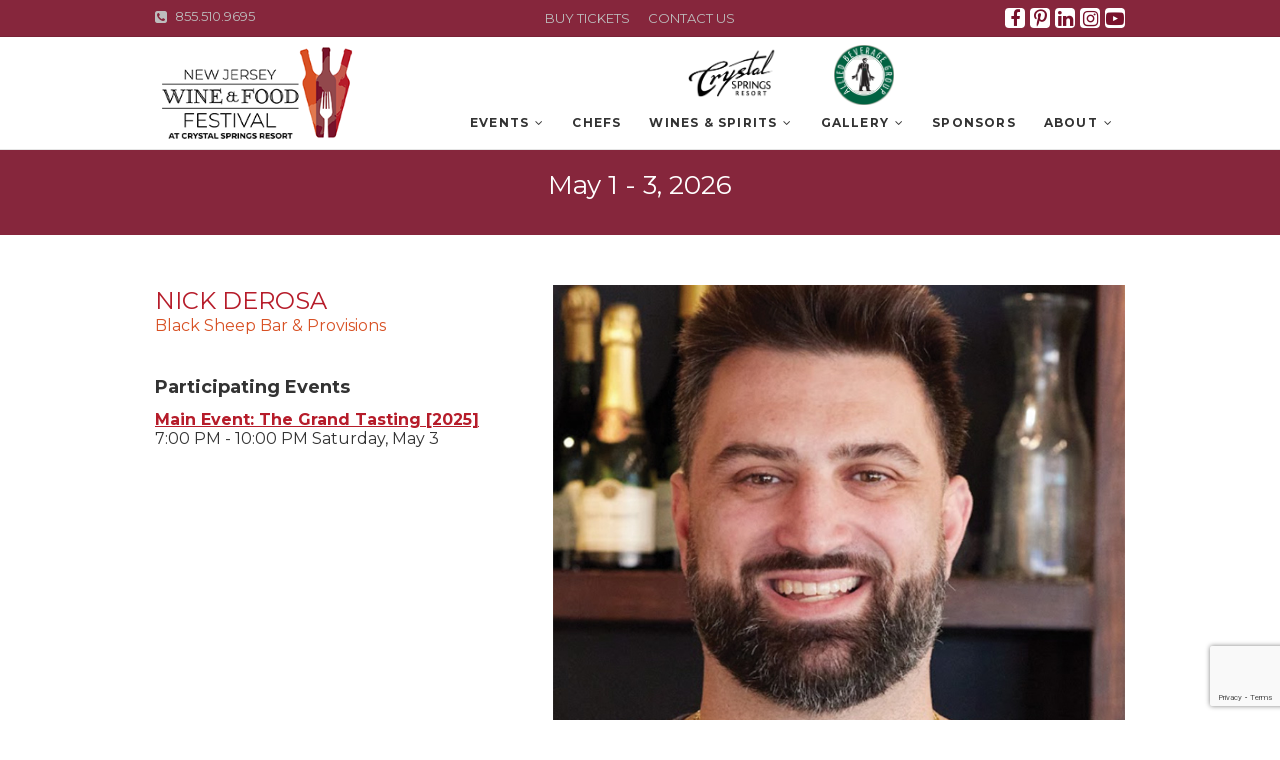

--- FILE ---
content_type: text/html; charset=UTF-8
request_url: https://njwinefoodfest.com/chefs/nick-derosa/
body_size: 16220
content:
<!DOCTYPE html>
<html lang="en-US">
<head>
<meta charset="UTF-8" />
<link rel="profile" href="http://gmpg.org/xfn/11" />
<link rel="pingback" href="https://njwinefoodfest.com/xmlrpc.php" />
<link rel="stylesheet" href="https://njwinefoodfest.com/wp-content/themes/event/css/nivo-icons.css">
<link rel="stylesheet" href="https://njwinefoodfest.com/wp-content/themes/event/css/nivo-slider.css">
<script type="text/javascript">
jQuery(document).ready(function($){
$('.nivoSlider').nivoSlider({
effect: 'fade', // Use any effect you want
directionNav: false, // We don�t need next and prev navigation
controlNav: false // 1,2,3� Navigation, we don�t need them too
});
});
</script>
<title>Nick DeRosa &#8211; The 13th Annual New Jersey WINE and  FOOD FESTIVAL</title>
<meta name='robots' content='max-image-preview:large' />
<link rel='dns-prefetch' href='//netdna.bootstrapcdn.com' />
<link rel='dns-prefetch' href='//fonts.googleapis.com' />
<link rel="alternate" type="application/rss+xml" title="The 13th Annual New Jersey WINE and  FOOD FESTIVAL &raquo; Feed" href="https://njwinefoodfest.com/feed/" />
<link rel="alternate" type="application/rss+xml" title="The 13th Annual New Jersey WINE and  FOOD FESTIVAL &raquo; Comments Feed" href="https://njwinefoodfest.com/comments/feed/" />
<link rel="alternate" title="oEmbed (JSON)" type="application/json+oembed" href="https://njwinefoodfest.com/wp-json/oembed/1.0/embed?url=https%3A%2F%2Fnjwinefoodfest.com%2Fchefs%2Fnick-derosa%2F" />
<link rel="alternate" title="oEmbed (XML)" type="text/xml+oembed" href="https://njwinefoodfest.com/wp-json/oembed/1.0/embed?url=https%3A%2F%2Fnjwinefoodfest.com%2Fchefs%2Fnick-derosa%2F&#038;format=xml" />
		<!-- This site uses the Google Analytics by ExactMetrics plugin v8.10.2 - Using Analytics tracking - https://www.exactmetrics.com/ -->
							<script src="//www.googletagmanager.com/gtag/js?id=G-VPK8DJP7TB"  data-cfasync="false" data-wpfc-render="false" type="text/javascript" async></script>
			<script data-cfasync="false" data-wpfc-render="false" type="text/javascript">
				var em_version = '8.10.2';
				var em_track_user = true;
				var em_no_track_reason = '';
								var ExactMetricsDefaultLocations = {"page_location":"https:\/\/njwinefoodfest.com\/chefs\/nick-derosa\/"};
								if ( typeof ExactMetricsPrivacyGuardFilter === 'function' ) {
					var ExactMetricsLocations = (typeof ExactMetricsExcludeQuery === 'object') ? ExactMetricsPrivacyGuardFilter( ExactMetricsExcludeQuery ) : ExactMetricsPrivacyGuardFilter( ExactMetricsDefaultLocations );
				} else {
					var ExactMetricsLocations = (typeof ExactMetricsExcludeQuery === 'object') ? ExactMetricsExcludeQuery : ExactMetricsDefaultLocations;
				}

								var disableStrs = [
										'ga-disable-G-VPK8DJP7TB',
									];

				/* Function to detect opted out users */
				function __gtagTrackerIsOptedOut() {
					for (var index = 0; index < disableStrs.length; index++) {
						if (document.cookie.indexOf(disableStrs[index] + '=true') > -1) {
							return true;
						}
					}

					return false;
				}

				/* Disable tracking if the opt-out cookie exists. */
				if (__gtagTrackerIsOptedOut()) {
					for (var index = 0; index < disableStrs.length; index++) {
						window[disableStrs[index]] = true;
					}
				}

				/* Opt-out function */
				function __gtagTrackerOptout() {
					for (var index = 0; index < disableStrs.length; index++) {
						document.cookie = disableStrs[index] + '=true; expires=Thu, 31 Dec 2099 23:59:59 UTC; path=/';
						window[disableStrs[index]] = true;
					}
				}

				if ('undefined' === typeof gaOptout) {
					function gaOptout() {
						__gtagTrackerOptout();
					}
				}
								window.dataLayer = window.dataLayer || [];

				window.ExactMetricsDualTracker = {
					helpers: {},
					trackers: {},
				};
				if (em_track_user) {
					function __gtagDataLayer() {
						dataLayer.push(arguments);
					}

					function __gtagTracker(type, name, parameters) {
						if (!parameters) {
							parameters = {};
						}

						if (parameters.send_to) {
							__gtagDataLayer.apply(null, arguments);
							return;
						}

						if (type === 'event') {
														parameters.send_to = exactmetrics_frontend.v4_id;
							var hookName = name;
							if (typeof parameters['event_category'] !== 'undefined') {
								hookName = parameters['event_category'] + ':' + name;
							}

							if (typeof ExactMetricsDualTracker.trackers[hookName] !== 'undefined') {
								ExactMetricsDualTracker.trackers[hookName](parameters);
							} else {
								__gtagDataLayer('event', name, parameters);
							}
							
						} else {
							__gtagDataLayer.apply(null, arguments);
						}
					}

					__gtagTracker('js', new Date());
					__gtagTracker('set', {
						'developer_id.dNDMyYj': true,
											});
					if ( ExactMetricsLocations.page_location ) {
						__gtagTracker('set', ExactMetricsLocations);
					}
										__gtagTracker('config', 'G-VPK8DJP7TB', {"forceSSL":"true","link_attribution":"true","linker":{"domains":["crystalgolfresort.com; shop.crystalgolfresort.com"]},"page_path":location.pathname + location.search + location.hash} );
										window.gtag = __gtagTracker;										(function () {
						/* https://developers.google.com/analytics/devguides/collection/analyticsjs/ */
						/* ga and __gaTracker compatibility shim. */
						var noopfn = function () {
							return null;
						};
						var newtracker = function () {
							return new Tracker();
						};
						var Tracker = function () {
							return null;
						};
						var p = Tracker.prototype;
						p.get = noopfn;
						p.set = noopfn;
						p.send = function () {
							var args = Array.prototype.slice.call(arguments);
							args.unshift('send');
							__gaTracker.apply(null, args);
						};
						var __gaTracker = function () {
							var len = arguments.length;
							if (len === 0) {
								return;
							}
							var f = arguments[len - 1];
							if (typeof f !== 'object' || f === null || typeof f.hitCallback !== 'function') {
								if ('send' === arguments[0]) {
									var hitConverted, hitObject = false, action;
									if ('event' === arguments[1]) {
										if ('undefined' !== typeof arguments[3]) {
											hitObject = {
												'eventAction': arguments[3],
												'eventCategory': arguments[2],
												'eventLabel': arguments[4],
												'value': arguments[5] ? arguments[5] : 1,
											}
										}
									}
									if ('pageview' === arguments[1]) {
										if ('undefined' !== typeof arguments[2]) {
											hitObject = {
												'eventAction': 'page_view',
												'page_path': arguments[2],
											}
										}
									}
									if (typeof arguments[2] === 'object') {
										hitObject = arguments[2];
									}
									if (typeof arguments[5] === 'object') {
										Object.assign(hitObject, arguments[5]);
									}
									if ('undefined' !== typeof arguments[1].hitType) {
										hitObject = arguments[1];
										if ('pageview' === hitObject.hitType) {
											hitObject.eventAction = 'page_view';
										}
									}
									if (hitObject) {
										action = 'timing' === arguments[1].hitType ? 'timing_complete' : hitObject.eventAction;
										hitConverted = mapArgs(hitObject);
										__gtagTracker('event', action, hitConverted);
									}
								}
								return;
							}

							function mapArgs(args) {
								var arg, hit = {};
								var gaMap = {
									'eventCategory': 'event_category',
									'eventAction': 'event_action',
									'eventLabel': 'event_label',
									'eventValue': 'event_value',
									'nonInteraction': 'non_interaction',
									'timingCategory': 'event_category',
									'timingVar': 'name',
									'timingValue': 'value',
									'timingLabel': 'event_label',
									'page': 'page_path',
									'location': 'page_location',
									'title': 'page_title',
									'referrer' : 'page_referrer',
								};
								for (arg in args) {
																		if (!(!args.hasOwnProperty(arg) || !gaMap.hasOwnProperty(arg))) {
										hit[gaMap[arg]] = args[arg];
									} else {
										hit[arg] = args[arg];
									}
								}
								return hit;
							}

							try {
								f.hitCallback();
							} catch (ex) {
							}
						};
						__gaTracker.create = newtracker;
						__gaTracker.getByName = newtracker;
						__gaTracker.getAll = function () {
							return [];
						};
						__gaTracker.remove = noopfn;
						__gaTracker.loaded = true;
						window['__gaTracker'] = __gaTracker;
					})();
									} else {
										console.log("");
					(function () {
						function __gtagTracker() {
							return null;
						}

						window['__gtagTracker'] = __gtagTracker;
						window['gtag'] = __gtagTracker;
					})();
									}
			</script>
							<!-- / Google Analytics by ExactMetrics -->
		<style id='wp-img-auto-sizes-contain-inline-css' type='text/css'>
img:is([sizes=auto i],[sizes^="auto," i]){contain-intrinsic-size:3000px 1500px}
/*# sourceURL=wp-img-auto-sizes-contain-inline-css */
</style>
<link rel='stylesheet' id='dashicons-css' href='https://njwinefoodfest.com/wp-includes/css/dashicons.min.css?ver=6.9' type='text/css' media='all' />
<link rel='stylesheet' id='menu-icon-font-awesome-css' href='https://njwinefoodfest.com/wp-content/plugins/menu-icons/css/fontawesome/css/all.min.css?ver=5.15.4' type='text/css' media='all' />
<link rel='stylesheet' id='menu-icons-extra-css' href='https://njwinefoodfest.com/wp-content/plugins/menu-icons/css/extra.min.css?ver=0.13.19' type='text/css' media='all' />
<style id='wp-emoji-styles-inline-css' type='text/css'>

	img.wp-smiley, img.emoji {
		display: inline !important;
		border: none !important;
		box-shadow: none !important;
		height: 1em !important;
		width: 1em !important;
		margin: 0 0.07em !important;
		vertical-align: -0.1em !important;
		background: none !important;
		padding: 0 !important;
	}
/*# sourceURL=wp-emoji-styles-inline-css */
</style>
<style id='wp-block-library-inline-css' type='text/css'>
:root{--wp-block-synced-color:#7a00df;--wp-block-synced-color--rgb:122,0,223;--wp-bound-block-color:var(--wp-block-synced-color);--wp-editor-canvas-background:#ddd;--wp-admin-theme-color:#007cba;--wp-admin-theme-color--rgb:0,124,186;--wp-admin-theme-color-darker-10:#006ba1;--wp-admin-theme-color-darker-10--rgb:0,107,160.5;--wp-admin-theme-color-darker-20:#005a87;--wp-admin-theme-color-darker-20--rgb:0,90,135;--wp-admin-border-width-focus:2px}@media (min-resolution:192dpi){:root{--wp-admin-border-width-focus:1.5px}}.wp-element-button{cursor:pointer}:root .has-very-light-gray-background-color{background-color:#eee}:root .has-very-dark-gray-background-color{background-color:#313131}:root .has-very-light-gray-color{color:#eee}:root .has-very-dark-gray-color{color:#313131}:root .has-vivid-green-cyan-to-vivid-cyan-blue-gradient-background{background:linear-gradient(135deg,#00d084,#0693e3)}:root .has-purple-crush-gradient-background{background:linear-gradient(135deg,#34e2e4,#4721fb 50%,#ab1dfe)}:root .has-hazy-dawn-gradient-background{background:linear-gradient(135deg,#faaca8,#dad0ec)}:root .has-subdued-olive-gradient-background{background:linear-gradient(135deg,#fafae1,#67a671)}:root .has-atomic-cream-gradient-background{background:linear-gradient(135deg,#fdd79a,#004a59)}:root .has-nightshade-gradient-background{background:linear-gradient(135deg,#330968,#31cdcf)}:root .has-midnight-gradient-background{background:linear-gradient(135deg,#020381,#2874fc)}:root{--wp--preset--font-size--normal:16px;--wp--preset--font-size--huge:42px}.has-regular-font-size{font-size:1em}.has-larger-font-size{font-size:2.625em}.has-normal-font-size{font-size:var(--wp--preset--font-size--normal)}.has-huge-font-size{font-size:var(--wp--preset--font-size--huge)}.has-text-align-center{text-align:center}.has-text-align-left{text-align:left}.has-text-align-right{text-align:right}.has-fit-text{white-space:nowrap!important}#end-resizable-editor-section{display:none}.aligncenter{clear:both}.items-justified-left{justify-content:flex-start}.items-justified-center{justify-content:center}.items-justified-right{justify-content:flex-end}.items-justified-space-between{justify-content:space-between}.screen-reader-text{border:0;clip-path:inset(50%);height:1px;margin:-1px;overflow:hidden;padding:0;position:absolute;width:1px;word-wrap:normal!important}.screen-reader-text:focus{background-color:#ddd;clip-path:none;color:#444;display:block;font-size:1em;height:auto;left:5px;line-height:normal;padding:15px 23px 14px;text-decoration:none;top:5px;width:auto;z-index:100000}html :where(.has-border-color){border-style:solid}html :where([style*=border-top-color]){border-top-style:solid}html :where([style*=border-right-color]){border-right-style:solid}html :where([style*=border-bottom-color]){border-bottom-style:solid}html :where([style*=border-left-color]){border-left-style:solid}html :where([style*=border-width]){border-style:solid}html :where([style*=border-top-width]){border-top-style:solid}html :where([style*=border-right-width]){border-right-style:solid}html :where([style*=border-bottom-width]){border-bottom-style:solid}html :where([style*=border-left-width]){border-left-style:solid}html :where(img[class*=wp-image-]){height:auto;max-width:100%}:where(figure){margin:0 0 1em}html :where(.is-position-sticky){--wp-admin--admin-bar--position-offset:var(--wp-admin--admin-bar--height,0px)}@media screen and (max-width:600px){html :where(.is-position-sticky){--wp-admin--admin-bar--position-offset:0px}}

/*# sourceURL=wp-block-library-inline-css */
</style><style id='global-styles-inline-css' type='text/css'>
:root{--wp--preset--aspect-ratio--square: 1;--wp--preset--aspect-ratio--4-3: 4/3;--wp--preset--aspect-ratio--3-4: 3/4;--wp--preset--aspect-ratio--3-2: 3/2;--wp--preset--aspect-ratio--2-3: 2/3;--wp--preset--aspect-ratio--16-9: 16/9;--wp--preset--aspect-ratio--9-16: 9/16;--wp--preset--color--black: #000000;--wp--preset--color--cyan-bluish-gray: #abb8c3;--wp--preset--color--white: #ffffff;--wp--preset--color--pale-pink: #f78da7;--wp--preset--color--vivid-red: #cf2e2e;--wp--preset--color--luminous-vivid-orange: #ff6900;--wp--preset--color--luminous-vivid-amber: #fcb900;--wp--preset--color--light-green-cyan: #7bdcb5;--wp--preset--color--vivid-green-cyan: #00d084;--wp--preset--color--pale-cyan-blue: #8ed1fc;--wp--preset--color--vivid-cyan-blue: #0693e3;--wp--preset--color--vivid-purple: #9b51e0;--wp--preset--gradient--vivid-cyan-blue-to-vivid-purple: linear-gradient(135deg,rgb(6,147,227) 0%,rgb(155,81,224) 100%);--wp--preset--gradient--light-green-cyan-to-vivid-green-cyan: linear-gradient(135deg,rgb(122,220,180) 0%,rgb(0,208,130) 100%);--wp--preset--gradient--luminous-vivid-amber-to-luminous-vivid-orange: linear-gradient(135deg,rgb(252,185,0) 0%,rgb(255,105,0) 100%);--wp--preset--gradient--luminous-vivid-orange-to-vivid-red: linear-gradient(135deg,rgb(255,105,0) 0%,rgb(207,46,46) 100%);--wp--preset--gradient--very-light-gray-to-cyan-bluish-gray: linear-gradient(135deg,rgb(238,238,238) 0%,rgb(169,184,195) 100%);--wp--preset--gradient--cool-to-warm-spectrum: linear-gradient(135deg,rgb(74,234,220) 0%,rgb(151,120,209) 20%,rgb(207,42,186) 40%,rgb(238,44,130) 60%,rgb(251,105,98) 80%,rgb(254,248,76) 100%);--wp--preset--gradient--blush-light-purple: linear-gradient(135deg,rgb(255,206,236) 0%,rgb(152,150,240) 100%);--wp--preset--gradient--blush-bordeaux: linear-gradient(135deg,rgb(254,205,165) 0%,rgb(254,45,45) 50%,rgb(107,0,62) 100%);--wp--preset--gradient--luminous-dusk: linear-gradient(135deg,rgb(255,203,112) 0%,rgb(199,81,192) 50%,rgb(65,88,208) 100%);--wp--preset--gradient--pale-ocean: linear-gradient(135deg,rgb(255,245,203) 0%,rgb(182,227,212) 50%,rgb(51,167,181) 100%);--wp--preset--gradient--electric-grass: linear-gradient(135deg,rgb(202,248,128) 0%,rgb(113,206,126) 100%);--wp--preset--gradient--midnight: linear-gradient(135deg,rgb(2,3,129) 0%,rgb(40,116,252) 100%);--wp--preset--font-size--small: 13px;--wp--preset--font-size--medium: 20px;--wp--preset--font-size--large: 36px;--wp--preset--font-size--x-large: 42px;--wp--preset--spacing--20: 0.44rem;--wp--preset--spacing--30: 0.67rem;--wp--preset--spacing--40: 1rem;--wp--preset--spacing--50: 1.5rem;--wp--preset--spacing--60: 2.25rem;--wp--preset--spacing--70: 3.38rem;--wp--preset--spacing--80: 5.06rem;--wp--preset--shadow--natural: 6px 6px 9px rgba(0, 0, 0, 0.2);--wp--preset--shadow--deep: 12px 12px 50px rgba(0, 0, 0, 0.4);--wp--preset--shadow--sharp: 6px 6px 0px rgba(0, 0, 0, 0.2);--wp--preset--shadow--outlined: 6px 6px 0px -3px rgb(255, 255, 255), 6px 6px rgb(0, 0, 0);--wp--preset--shadow--crisp: 6px 6px 0px rgb(0, 0, 0);}:where(.is-layout-flex){gap: 0.5em;}:where(.is-layout-grid){gap: 0.5em;}body .is-layout-flex{display: flex;}.is-layout-flex{flex-wrap: wrap;align-items: center;}.is-layout-flex > :is(*, div){margin: 0;}body .is-layout-grid{display: grid;}.is-layout-grid > :is(*, div){margin: 0;}:where(.wp-block-columns.is-layout-flex){gap: 2em;}:where(.wp-block-columns.is-layout-grid){gap: 2em;}:where(.wp-block-post-template.is-layout-flex){gap: 1.25em;}:where(.wp-block-post-template.is-layout-grid){gap: 1.25em;}.has-black-color{color: var(--wp--preset--color--black) !important;}.has-cyan-bluish-gray-color{color: var(--wp--preset--color--cyan-bluish-gray) !important;}.has-white-color{color: var(--wp--preset--color--white) !important;}.has-pale-pink-color{color: var(--wp--preset--color--pale-pink) !important;}.has-vivid-red-color{color: var(--wp--preset--color--vivid-red) !important;}.has-luminous-vivid-orange-color{color: var(--wp--preset--color--luminous-vivid-orange) !important;}.has-luminous-vivid-amber-color{color: var(--wp--preset--color--luminous-vivid-amber) !important;}.has-light-green-cyan-color{color: var(--wp--preset--color--light-green-cyan) !important;}.has-vivid-green-cyan-color{color: var(--wp--preset--color--vivid-green-cyan) !important;}.has-pale-cyan-blue-color{color: var(--wp--preset--color--pale-cyan-blue) !important;}.has-vivid-cyan-blue-color{color: var(--wp--preset--color--vivid-cyan-blue) !important;}.has-vivid-purple-color{color: var(--wp--preset--color--vivid-purple) !important;}.has-black-background-color{background-color: var(--wp--preset--color--black) !important;}.has-cyan-bluish-gray-background-color{background-color: var(--wp--preset--color--cyan-bluish-gray) !important;}.has-white-background-color{background-color: var(--wp--preset--color--white) !important;}.has-pale-pink-background-color{background-color: var(--wp--preset--color--pale-pink) !important;}.has-vivid-red-background-color{background-color: var(--wp--preset--color--vivid-red) !important;}.has-luminous-vivid-orange-background-color{background-color: var(--wp--preset--color--luminous-vivid-orange) !important;}.has-luminous-vivid-amber-background-color{background-color: var(--wp--preset--color--luminous-vivid-amber) !important;}.has-light-green-cyan-background-color{background-color: var(--wp--preset--color--light-green-cyan) !important;}.has-vivid-green-cyan-background-color{background-color: var(--wp--preset--color--vivid-green-cyan) !important;}.has-pale-cyan-blue-background-color{background-color: var(--wp--preset--color--pale-cyan-blue) !important;}.has-vivid-cyan-blue-background-color{background-color: var(--wp--preset--color--vivid-cyan-blue) !important;}.has-vivid-purple-background-color{background-color: var(--wp--preset--color--vivid-purple) !important;}.has-black-border-color{border-color: var(--wp--preset--color--black) !important;}.has-cyan-bluish-gray-border-color{border-color: var(--wp--preset--color--cyan-bluish-gray) !important;}.has-white-border-color{border-color: var(--wp--preset--color--white) !important;}.has-pale-pink-border-color{border-color: var(--wp--preset--color--pale-pink) !important;}.has-vivid-red-border-color{border-color: var(--wp--preset--color--vivid-red) !important;}.has-luminous-vivid-orange-border-color{border-color: var(--wp--preset--color--luminous-vivid-orange) !important;}.has-luminous-vivid-amber-border-color{border-color: var(--wp--preset--color--luminous-vivid-amber) !important;}.has-light-green-cyan-border-color{border-color: var(--wp--preset--color--light-green-cyan) !important;}.has-vivid-green-cyan-border-color{border-color: var(--wp--preset--color--vivid-green-cyan) !important;}.has-pale-cyan-blue-border-color{border-color: var(--wp--preset--color--pale-cyan-blue) !important;}.has-vivid-cyan-blue-border-color{border-color: var(--wp--preset--color--vivid-cyan-blue) !important;}.has-vivid-purple-border-color{border-color: var(--wp--preset--color--vivid-purple) !important;}.has-vivid-cyan-blue-to-vivid-purple-gradient-background{background: var(--wp--preset--gradient--vivid-cyan-blue-to-vivid-purple) !important;}.has-light-green-cyan-to-vivid-green-cyan-gradient-background{background: var(--wp--preset--gradient--light-green-cyan-to-vivid-green-cyan) !important;}.has-luminous-vivid-amber-to-luminous-vivid-orange-gradient-background{background: var(--wp--preset--gradient--luminous-vivid-amber-to-luminous-vivid-orange) !important;}.has-luminous-vivid-orange-to-vivid-red-gradient-background{background: var(--wp--preset--gradient--luminous-vivid-orange-to-vivid-red) !important;}.has-very-light-gray-to-cyan-bluish-gray-gradient-background{background: var(--wp--preset--gradient--very-light-gray-to-cyan-bluish-gray) !important;}.has-cool-to-warm-spectrum-gradient-background{background: var(--wp--preset--gradient--cool-to-warm-spectrum) !important;}.has-blush-light-purple-gradient-background{background: var(--wp--preset--gradient--blush-light-purple) !important;}.has-blush-bordeaux-gradient-background{background: var(--wp--preset--gradient--blush-bordeaux) !important;}.has-luminous-dusk-gradient-background{background: var(--wp--preset--gradient--luminous-dusk) !important;}.has-pale-ocean-gradient-background{background: var(--wp--preset--gradient--pale-ocean) !important;}.has-electric-grass-gradient-background{background: var(--wp--preset--gradient--electric-grass) !important;}.has-midnight-gradient-background{background: var(--wp--preset--gradient--midnight) !important;}.has-small-font-size{font-size: var(--wp--preset--font-size--small) !important;}.has-medium-font-size{font-size: var(--wp--preset--font-size--medium) !important;}.has-large-font-size{font-size: var(--wp--preset--font-size--large) !important;}.has-x-large-font-size{font-size: var(--wp--preset--font-size--x-large) !important;}
/*# sourceURL=global-styles-inline-css */
</style>

<style id='classic-theme-styles-inline-css' type='text/css'>
/*! This file is auto-generated */
.wp-block-button__link{color:#fff;background-color:#32373c;border-radius:9999px;box-shadow:none;text-decoration:none;padding:calc(.667em + 2px) calc(1.333em + 2px);font-size:1.125em}.wp-block-file__button{background:#32373c;color:#fff;text-decoration:none}
/*# sourceURL=/wp-includes/css/classic-themes.min.css */
</style>
<link rel='stylesheet' id='wp-components-css' href='https://njwinefoodfest.com/wp-includes/css/dist/components/style.min.css?ver=6.9' type='text/css' media='all' />
<link rel='stylesheet' id='wp-preferences-css' href='https://njwinefoodfest.com/wp-includes/css/dist/preferences/style.min.css?ver=6.9' type='text/css' media='all' />
<link rel='stylesheet' id='wp-block-editor-css' href='https://njwinefoodfest.com/wp-includes/css/dist/block-editor/style.min.css?ver=6.9' type='text/css' media='all' />
<link rel='stylesheet' id='popup-maker-block-library-style-css' href='https://njwinefoodfest.com/wp-content/plugins/popup-maker/dist/packages/block-library-style.css?ver=dbea705cfafe089d65f1' type='text/css' media='all' />
<link rel='stylesheet' id='finalTilesGallery_stylesheet-css' href='https://njwinefoodfest.com/wp-content/plugins/final-tiles-grid-gallery-lite-premium/scripts/ftg.css?ver=3.6.1' type='text/css' media='all' />
<link rel='stylesheet' id='fontawesome_stylesheet-css' href='//netdna.bootstrapcdn.com/font-awesome/4.7.0/css/font-awesome.css?ver=6.9' type='text/css' media='all' />
<link rel='stylesheet' id='contact-form-7-css' href='https://njwinefoodfest.com/wp-content/plugins/contact-form-7/includes/css/styles.css?ver=6.1.4' type='text/css' media='all' />
<link rel='stylesheet' id='events-manager-css' href='https://njwinefoodfest.com/wp-content/plugins/events-manager/includes/css/events-manager.min.css?ver=7.2.3' type='text/css' media='all' />
<style id='events-manager-inline-css' type='text/css'>
body .em { --font-family : inherit; --font-weight : inherit; --font-size : 1em; --line-height : inherit; }
/*# sourceURL=events-manager-inline-css */
</style>
<link rel='stylesheet' id='events-manager-pro-css' href='https://njwinefoodfest.com/wp-content/plugins/events-manager-pro/includes/css/events-manager-pro.css?ver=2.51' type='text/css' media='all' />
<link rel='stylesheet' id='social_share_button_style-css' href='https://njwinefoodfest.com/wp-content/plugins/social-share-button/assets/front/css/style.css?ver=6.9' type='text/css' media='all' />
<link rel='stylesheet' id='fontawesome-5-css' href='https://njwinefoodfest.com/wp-content/plugins/social-share-button/assets/global/css/fontawesome-5.min.css?ver=6.9' type='text/css' media='all' />
<link rel='stylesheet' id='woocommerce-layout-css' href='https://njwinefoodfest.com/wp-content/plugins/woocommerce/assets/css/woocommerce-layout.css?ver=10.4.3' type='text/css' media='all' />
<link rel='stylesheet' id='woocommerce-smallscreen-css' href='https://njwinefoodfest.com/wp-content/plugins/woocommerce/assets/css/woocommerce-smallscreen.css?ver=10.4.3' type='text/css' media='only screen and (max-width: 768px)' />
<link rel='stylesheet' id='woocommerce-general-css' href='https://njwinefoodfest.com/wp-content/plugins/woocommerce/assets/css/woocommerce.css?ver=10.4.3' type='text/css' media='all' />
<style id='woocommerce-inline-inline-css' type='text/css'>
.woocommerce form .form-row .required { visibility: visible; }
/*# sourceURL=woocommerce-inline-inline-css */
</style>
<link rel='stylesheet' id='event-styles-css' href='https://njwinefoodfest.com/wp-content/plugins/event-plus/inc/css/event-styles.css?ver=6.9' type='text/css' media='all' />
<link rel='stylesheet' id='event_google_fonts-css' href='//fonts.googleapis.com/css?family=Montserrat%7CMontserrat%7CMontserrat%7CMontserrat%7CMontserrat%7CRaleway%7CRaleway%7CMontserrat%7CMontserrat%3A400%2C400italic%2C700%2C300&#038;ver=6.9' type='text/css' media='all' />
<link rel='stylesheet' id='event-style-css' href='https://njwinefoodfest.com/wp-content/themes/event/style.css?ver=6.9' type='text/css' media='all' />
<style id='event-style-inline-css' type='text/css'>
.post-type-archive-tribe_events .page-header{
			display:none;
		}
	/****************************************************************/
						/*.... Color Style ....*/
	/****************************************************************/
	/* Nav, links and hover */

	a,
	ul li a:hover,
	ol li a:hover,
	.top-header .widget_contact ul li a:hover, /* Top Header Widget Contact */
	.main-navigation a:hover, /* Navigation */
	.main-navigation ul li.current-menu-item a,
	.main-navigation ul li.current_page_ancestor a,
	.main-navigation ul li.current-menu-ancestor a,
	.main-navigation ul li.current_page_item a,
	.main-navigation ul li:hover > a,
	.main-navigation li.current-menu-ancestor.menu-item-has-children > a:after,
	.main-navigation li.current-menu-item.menu-item-has-children > a:after,
	.main-navigation ul li:hover > a:after,
	.main-navigation li.menu-item-has-children > a:hover:after,
	.main-navigation li.page_item_has_children > a:hover:after,
	.main-navigation ul li ul li a:hover,
	.main-navigation ul li ul li:hover > a,
	.main-navigation ul li.current-menu-item ul li a:hover,
	.header-search:hover, .header-search-x:hover, /* Header Search Form */
	.entry-title a:hover, /* Post */
	.entry-title a:focus,
	.entry-title a:active,
	.entry-meta span:hover,
	.entry-meta a:hover,
	.widget ul li a:hover, /* Widgets */
	.widget-title a:hover,
	.widget_contact ul li a:hover,
	.our-team .member-post, /* Our Team Box */
	.site-info .copyright a:hover, /* Footer */
	#colophon .widget ul li a:hover,
	#footer-navigation a:hover {
		color:  #b61c2a;
	}
	.btn-eff:after,
	.entry-format,
	#colophon .widget-title:before,
	#colophon .widget-title:after {
		background-color:  #b61c2a;
	}
	/* Webkit */
	::selection {
		background:  #b61c2a;
		color: #fff;
	}
	/* Gecko/Mozilla */
	::-moz-selection {
		background:  #b61c2a;
		color: #fff;
	}

	/* Accessibility
	================================================== */
	.screen-reader-text:hover,
	.screen-reader-text:active,
	.screen-reader-text:focus {
		background-color: #f1f1f1;
		color:  #b61c2a;
	}

	/* Buttons reset, button, submit */

	input[type="reset"],/* Forms  */
	input[type="button"],
	input[type="submit"],
	.go-to-top a:hover {
		background-color:#86263c;
	}
	/* Buttons reset, button, submit */

	input[type="reset"],/* Forms  */
	input[type="button"],
	input[type="submit"],
	a.more-link:after,
	.go-to-top .icon-bg {
		background-color:#86263c;
	}

	/* Default Buttons */
	.btn-default:hover,
	.vivid,
	.search-submit {
		background-color: #86263c;
		border: 1px solid #86263c;
	}

	/* -_-_-_ Not for change _-_-_- */
	.light-color:hover,
	.vivid:hover {
		background-color: #fff;
		border: 1px solid #fff;
	}
	/* Our Feature Box
	================================================== */
	.feature-content:hover .feature-icon,
	.feature-content a.more-link:after {
		background-color: #86263c;
	}
	.our-feature-box .feature-title a:hover,
	.feature-content a.more-link {
		color: #86263c;
	}

	/* Our Team Box
	================================================== */
	.our-team .member-post {
		color: #86263c;
	}
	.our-team:hover .speaker-topic-title h4 {
		background-color: #86263c;
	}

	/* Schedule List Box
	================================================== */
	.schedule-list-box .box-title:before,
	.list-nav li:hover,
	.list-nav li.current,
	.schedule-list a.more-link:hover {
		color: #86263c;
	}
	.list-nav li.current:after {
		background-color: #86263c;
	}
}
	/* #bbpress
	================================================== */
	#bbpress-forums .bbp-topics a:hover {
		color: #86263c;
	}
	.bbp-submit-wrapper button.submit {
		background-color: #86263c;
		border: 1px solid #86263c;
	}

	/* Woocommerce
	================================================== */
	.woocommerce #respond input#submit, 
	.woocommerce a.button, 
	.woocommerce button.button, 
	.woocommerce input.button,
	.woocommerce #respond input#submit.alt, 
	.woocommerce a.button.alt, 
	.woocommerce button.button.alt, 
	.woocommerce input.button.alt,
	.woocommerce-demo-store p.demo_store {
		background-color: #86263c;
	}
	.woocommerce .woocommerce-message:before {
		color: #86263c;
	}


	/*.... Page ....*/

	#page {
		background-color: #ffffff;
	}

	/*.... Top Header ....*/

	.top-header {
		background-color:#86263c;
	}
	/*.... Header Navigation ....*/

	#sticky-header {
		background-color: #ffffff;
	}
	@media only screen and (max-width: 767px) {
		.is-sticky #sticky-header {
			background-color: #ffffff  !important;
		}
	}

	/* ----- Responsive Navigation Button ----- */

	.line-one,
	.line-two,
	.line-three {
		background-color: #86263c;
	}

	/*.... Slider ....*/

	.main-slider {
		background-color: #ffffff;
	}

	/*.... Form Input Textarea ....*/ 

	input[type="text"],
	input[type="email"],
	input[type="url"],
	input[type="tel"],
	input[type="number"],
	input[type="date"],
	input[type="search"],
	input[type="password"],
	textarea {
		background-color: #fafafa;
	}

	/*.... Blockquote ....*/ 

	blockquote {
		background-color: #ffffff;
	}

	/*.... Single Event Box ....*/

	.single-event-info {
		background-color: #86263c;
	}
	@media only screen and (max-width: 1023px) {
		.sld-plus .single-event-info,
		.single-event-info {
		background-color: #86263c !important;
		}
	}

	/*.... Our Feature Box ....*/

	.our-feature-box {
		background-color: #ffffff;
	}

	/*.... Our Feature Box Icon ....*/

	.our-feature-box .feature-icon {
		background-color: #86263c;
	}

	/*.... New Event Box ....*/

	.new-event-background {
		background-color: #86263c;
	}

	/*.... Our Team Box ....*/

	.our-team-box {
		background-color: #ffffff;
	}

	/*.... Our Team Box Footer ....*/

	.our-team .speaker-topic-title h4 {
		background-color: #86263c;
	}

	/*.... Schedule List Box ....*/

	.schedule-list-box {
		background-color: #f8f8f8;
	}

	/*.... Schedule List Box container ....*/

	.list-bg-box {
		background-color: #86263c;
	}

	/*.... Portfolio Box ....*/

	.portfolio-box {
		background-color: #ffffff;
	}

	/*.... Timeline Box ....*/

	.timeline-box {
		background-color: #ffffff;
	}

	/* Time Line Box */
	.timeline-column .timeline-content:hover:after {
	    background-color: #86263c;
	}

	.timeline-column .timeline-content:after {
		border-color: #86263c;
	}

	/*.... Latest Blog Box ....*/

	.latest-blog-box {
		background-color: #ffffff;
	}

	/*.... Testimonial Box ....*/

	.testimonial-box .testimonial-bg {
		background-color: #ffffff;
	}

	/*.... Client Logo Box ....*/

	.client-content {
		background-color: #fafafa;
	}

	/*.... Sidebar widget Title ....*/ 

	#secondary .widget-title {
		background-color: #86263c;
		border-color: #86263c;
	}

	/*.... Footer ....*/ 

	#colophon .widget-wrap {
		background-color: #ffffff;
	}

	/*.... Footer Site Info ....*/ 

	#colophon .site-info {
		background-color: #f8f8f8;
	}
	

	
/*# sourceURL=event-style-inline-css */
</style>
<link rel='stylesheet' id='font-awesome-css' href='https://njwinefoodfest.com/wp-content/themes/event/assets/font-awesome/css/font-awesome.min.css?ver=6.9' type='text/css' media='all' />
<link rel='stylesheet' id='event-responsive-css' href='https://njwinefoodfest.com/wp-content/themes/event/css/responsive.css?ver=6.9' type='text/css' media='all' />
<link rel='stylesheet' id='tmm-css' href='https://njwinefoodfest.com/wp-content/plugins/team-members/inc/css/tmm_style.css?ver=6.9' type='text/css' media='all' />

	<script type="text/javascript">
	var appid = '';
	</script>

<script type="text/javascript" src="https://njwinefoodfest.com/wp-content/plugins/google-analytics-dashboard-for-wp/assets/js/frontend-gtag.min.js?ver=8.10.2" id="exactmetrics-frontend-script-js" async="async" data-wp-strategy="async"></script>
<script data-cfasync="false" data-wpfc-render="false" type="text/javascript" id='exactmetrics-frontend-script-js-extra'>/* <![CDATA[ */
var exactmetrics_frontend = {"js_events_tracking":"true","download_extensions":"zip,mp3,mpeg,pdf,docx,pptx,xlsx,rar","inbound_paths":"[{\"path\":\"\\\/go\\\/\",\"label\":\"affiliate\"},{\"path\":\"\\\/recommend\\\/\",\"label\":\"affiliate\"},{\"path\":\"\\\/out\\\/\",\"label\":\"Affiliate\"}]","home_url":"https:\/\/njwinefoodfest.com","hash_tracking":"true","v4_id":"G-VPK8DJP7TB"};/* ]]> */
</script>
<script type="text/javascript" src="https://njwinefoodfest.com/wp-includes/js/jquery/jquery.min.js?ver=3.7.1" id="jquery-core-js"></script>
<script type="text/javascript" src="https://njwinefoodfest.com/wp-includes/js/jquery/jquery-migrate.min.js?ver=3.4.1" id="jquery-migrate-js"></script>
<script type="text/javascript" id="wapns-js-extra">
/* <![CDATA[ */
var wapnsajax = {"ajaxurl":"https://njwinefoodfest.com/wp-admin/admin-ajax.php"};
//# sourceURL=wapns-js-extra
/* ]]> */
</script>
<script type="text/javascript" src="https://njwinefoodfest.com/wp-content/plugins/wordapp-mobile-app/js/ajax.js?date=20260121195411&amp;ver=6.9" id="wapns-js"></script>
<script type="text/javascript" src="https://njwinefoodfest.com/wp-includes/js/jquery/ui/core.min.js?ver=1.13.3" id="jquery-ui-core-js"></script>
<script type="text/javascript" src="https://njwinefoodfest.com/wp-includes/js/jquery/ui/mouse.min.js?ver=1.13.3" id="jquery-ui-mouse-js"></script>
<script type="text/javascript" src="https://njwinefoodfest.com/wp-includes/js/jquery/ui/sortable.min.js?ver=1.13.3" id="jquery-ui-sortable-js"></script>
<script type="text/javascript" src="https://njwinefoodfest.com/wp-includes/js/jquery/ui/datepicker.min.js?ver=1.13.3" id="jquery-ui-datepicker-js"></script>
<script type="text/javascript" id="jquery-ui-datepicker-js-after">
/* <![CDATA[ */
jQuery(function(jQuery){jQuery.datepicker.setDefaults({"closeText":"Close","currentText":"Today","monthNames":["January","February","March","April","May","June","July","August","September","October","November","December"],"monthNamesShort":["Jan","Feb","Mar","Apr","May","Jun","Jul","Aug","Sep","Oct","Nov","Dec"],"nextText":"Next","prevText":"Previous","dayNames":["Sunday","Monday","Tuesday","Wednesday","Thursday","Friday","Saturday"],"dayNamesShort":["Sun","Mon","Tue","Wed","Thu","Fri","Sat"],"dayNamesMin":["S","M","T","W","T","F","S"],"dateFormat":"MM d, yy","firstDay":1,"isRTL":false});});
//# sourceURL=jquery-ui-datepicker-js-after
/* ]]> */
</script>
<script type="text/javascript" src="https://njwinefoodfest.com/wp-includes/js/jquery/ui/resizable.min.js?ver=1.13.3" id="jquery-ui-resizable-js"></script>
<script type="text/javascript" src="https://njwinefoodfest.com/wp-includes/js/jquery/ui/draggable.min.js?ver=1.13.3" id="jquery-ui-draggable-js"></script>
<script type="text/javascript" src="https://njwinefoodfest.com/wp-includes/js/jquery/ui/controlgroup.min.js?ver=1.13.3" id="jquery-ui-controlgroup-js"></script>
<script type="text/javascript" src="https://njwinefoodfest.com/wp-includes/js/jquery/ui/checkboxradio.min.js?ver=1.13.3" id="jquery-ui-checkboxradio-js"></script>
<script type="text/javascript" src="https://njwinefoodfest.com/wp-includes/js/jquery/ui/button.min.js?ver=1.13.3" id="jquery-ui-button-js"></script>
<script type="text/javascript" src="https://njwinefoodfest.com/wp-includes/js/jquery/ui/dialog.min.js?ver=1.13.3" id="jquery-ui-dialog-js"></script>
<script type="text/javascript" id="events-manager-js-extra">
/* <![CDATA[ */
var EM = {"ajaxurl":"https://njwinefoodfest.com/wp-admin/admin-ajax.php","locationajaxurl":"https://njwinefoodfest.com/wp-admin/admin-ajax.php?action=locations_search","firstDay":"1","locale":"en","dateFormat":"yy-mm-dd","ui_css":"https://njwinefoodfest.com/wp-content/plugins/events-manager/includes/css/jquery-ui/build.min.css","show24hours":"0","is_ssl":"1","autocomplete_limit":"10","calendar":{"breakpoints":{"small":560,"medium":908,"large":false},"month_format":"M Y"},"phone":"","datepicker":{"format":"m/d/Y"},"search":{"breakpoints":{"small":650,"medium":850,"full":false}},"url":"https://njwinefoodfest.com/wp-content/plugins/events-manager","assets":{"input.em-uploader":{"js":{"em-uploader":{"url":"https://njwinefoodfest.com/wp-content/plugins/events-manager/includes/js/em-uploader.js?v=7.2.3","event":"em_uploader_ready"}}},".em-event-editor":{"js":{"event-editor":{"url":"https://njwinefoodfest.com/wp-content/plugins/events-manager/includes/js/events-manager-event-editor.js?v=7.2.3","event":"em_event_editor_ready"}},"css":{"event-editor":"https://njwinefoodfest.com/wp-content/plugins/events-manager/includes/css/events-manager-event-editor.min.css?v=7.2.3"}},".em-recurrence-sets, .em-timezone":{"js":{"luxon":{"url":"luxon/luxon.js?v=7.2.3","event":"em_luxon_ready"}}},".em-booking-form, #em-booking-form, .em-booking-recurring, .em-event-booking-form":{"js":{"em-bookings":{"url":"https://njwinefoodfest.com/wp-content/plugins/events-manager/includes/js/bookingsform.js?v=7.2.3","event":"em_booking_form_js_loaded"}}},"#em-opt-archetypes":{"js":{"archetypes":"https://njwinefoodfest.com/wp-content/plugins/events-manager/includes/js/admin-archetype-editor.js?v=7.2.3","archetypes_ms":"https://njwinefoodfest.com/wp-content/plugins/events-manager/includes/js/admin-archetypes.js?v=7.2.3","qs":"qs/qs.js?v=7.2.3"}}},"cached":"","google_maps_api":"AIzaSyDchiUXPGpW9Cma4vzEtNrvwgCdlTFGF2c","bookingInProgress":"Please wait while the booking is being submitted.","tickets_save":"Save Ticket","bookingajaxurl":"https://njwinefoodfest.com/wp-admin/admin-ajax.php","bookings_export_save":"Export Bookings","bookings_settings_save":"Save Settings","booking_delete":"Are you sure you want to delete?","booking_offset":"30","bookings":{"submit_button":{"text":{"default":"Book your Tickets","free":"Book your Tickets","payment":"Book your Tickets","processing":"Processing ..."}},"update_listener":""},"bb_full":"Sold Out","bb_book":"Book Now","bb_booking":"Booking...","bb_booked":"Booking Submitted","bb_error":"Booking Error. Try again?","bb_cancel":"Cancel","bb_canceling":"Canceling...","bb_cancelled":"Cancelled","bb_cancel_error":"Cancellation Error. Try again?","txt_search":"Search","txt_searching":"Searching...","txt_loading":"Loading...","cache":""};
//# sourceURL=events-manager-js-extra
/* ]]> */
</script>
<script type="text/javascript" src="https://njwinefoodfest.com/wp-content/plugins/events-manager/includes/js/events-manager.js?ver=7.2.3" id="events-manager-js"></script>
<script type="text/javascript" src="https://njwinefoodfest.com/wp-content/plugins/events-manager-pro/includes/js/events-manager-pro.js?ver=2.51" id="events-manager-pro-js"></script>
<script type="text/javascript" id="social_share_button_front_js-js-extra">
/* <![CDATA[ */
var social_share_button_ajax = {"social_share_button_ajaxurl":"https://njwinefoodfest.com/wp-admin/admin-ajax.php"};
//# sourceURL=social_share_button_front_js-js-extra
/* ]]> */
</script>
<script type="text/javascript" src="https://njwinefoodfest.com/wp-content/plugins/social-share-button/assets/front/js/scripts.js?ver=6.9" id="social_share_button_front_js-js"></script>
<script type="text/javascript" src="https://njwinefoodfest.com/wp-content/plugins/woocommerce/assets/js/jquery-blockui/jquery.blockUI.min.js?ver=2.7.0-wc.10.4.3" id="wc-jquery-blockui-js" defer="defer" data-wp-strategy="defer"></script>
<script type="text/javascript" id="wc-add-to-cart-js-extra">
/* <![CDATA[ */
var wc_add_to_cart_params = {"ajax_url":"/wp-admin/admin-ajax.php","wc_ajax_url":"/?wc-ajax=%%endpoint%%","i18n_view_cart":"View cart","cart_url":"https://njwinefoodfest.com/?page_id=22","is_cart":"","cart_redirect_after_add":"no"};
//# sourceURL=wc-add-to-cart-js-extra
/* ]]> */
</script>
<script type="text/javascript" src="https://njwinefoodfest.com/wp-content/plugins/woocommerce/assets/js/frontend/add-to-cart.min.js?ver=10.4.3" id="wc-add-to-cart-js" defer="defer" data-wp-strategy="defer"></script>
<script type="text/javascript" src="https://njwinefoodfest.com/wp-content/plugins/woocommerce/assets/js/js-cookie/js.cookie.min.js?ver=2.1.4-wc.10.4.3" id="wc-js-cookie-js" defer="defer" data-wp-strategy="defer"></script>
<script type="text/javascript" id="woocommerce-js-extra">
/* <![CDATA[ */
var woocommerce_params = {"ajax_url":"/wp-admin/admin-ajax.php","wc_ajax_url":"/?wc-ajax=%%endpoint%%","i18n_password_show":"Show password","i18n_password_hide":"Hide password"};
//# sourceURL=woocommerce-js-extra
/* ]]> */
</script>
<script type="text/javascript" src="https://njwinefoodfest.com/wp-content/plugins/woocommerce/assets/js/frontend/woocommerce.min.js?ver=10.4.3" id="woocommerce-js" defer="defer" data-wp-strategy="defer"></script>
<script type="text/javascript" src="https://njwinefoodfest.com/wp-content/themes/event/js/jquery.flexslider.js?ver=6.9" id="jquery-flexslider-js"></script>
<script type="text/javascript" id="event-slider-js-extra">
/* <![CDATA[ */
var event_slider_value = {"event_animation_effect":"slide","event_slideshowSpeed":"5000","event_animationSpeed":"1200","event_direction":"horizontal"};
//# sourceURL=event-slider-js-extra
/* ]]> */
</script>
<script type="text/javascript" src="https://njwinefoodfest.com/wp-content/themes/event/js/event-flexslider-setting.js?ver=6.9" id="event-slider-js"></script>
<link rel="https://api.w.org/" href="https://njwinefoodfest.com/wp-json/" /><link rel="EditURI" type="application/rsd+xml" title="RSD" href="https://njwinefoodfest.com/xmlrpc.php?rsd" />
<meta name="generator" content="WordPress 6.9" />
<meta name="generator" content="WooCommerce 10.4.3" />
<link rel="canonical" href="https://njwinefoodfest.com/chefs/nick-derosa/" />
<link rel='shortlink' href='https://njwinefoodfest.com/?p=3492' />

	<script type="text/javascript">var ajaxurl = 'https://njwinefoodfest.com/wp-admin/admin-ajax.php';</script>

<link rel='https://github.com/WP-API/WP-API' href='https://njwinefoodfest.com/wp-json' />
<meta property="og:title" content="Nick DeRosa" /><meta property="og:url" content="https://njwinefoodfest.com/chefs/nick-derosa/" /><meta property="og:image" content="https://njwinefoodfest.com/wp-content/uploads/2019/03/NJWFF24-Nick-DeRosa-800x800-1.jpg" />			<style type="text/css">
				
				 /*.... Main Content ....*/
				body,
				button,
				input,
				select,
				textarea {
					font-family: 'Montserrat', sans-serif;
				}
								 /*.... Site Title ....*/
				#site-title {
					font-family: 'Montserrat', sans-serif;
				}
								/*.... Site Description ....*/
				#site-description {
					font-family: 'Montserrat', sans-serif;
				}
								 /*.... Main Navigation ....*/
				.main-navigation a {
					font-family: 'Montserrat', sans-serif;
				}

								 /*.... #Headings ....*/
				h1, 
				h2, 
				h3, 
				h4, 
				h5, 
				h6 {
					font-family: 'Montserrat', sans-serif;
				}
								/* ----- Sidebar Widget Title ----- */
				#secondary .widget-title {
					font-family: 'Raleway', sans-serif;
				}
								/* ----- Footer Widget Title ----- */
				#colophon .widget-title {
					font-family: 'Raleway', sans-serif;
				}
								 /* ----- Default Button ----- */
				.btn-default {
					font-family: 'Montserrat', sans-serif;
				}
								 /*.... Blockquote ....*/
				blockquote {
					font-family: 'Montserrat', sans-serif;
				}
							</style>
		
						<style type="text/css">
															/* Front Page Box Sub Title
					================================================== */
					.box-sub-title {
						font-size: 16px;
					}
					
					/* Main Slider Title
					================================================== */
					.slider-content .slider-title,
					.slider-content .slider-title a {
						font-size: 36px;
					}
										/* Main Slider Sub Title(Upper)
					================================================== */
					.slider-content .slider-sub-title {
						font-size: 28px;
					}
					 ?>
				</style>
				<style type="text/css">
			.em-coupon-code { width:150px; }
			#em-coupon-loading { display:inline-block; width:16px; height: 16px; margin-left:4px; background:url(https://njwinefoodfest.com/wp-content/plugins/events-manager-pro/includes/images/spinner.gif)}
			.em-coupon-message { display:inline-block; margin:5px 0px 0px 105px; text-indent:22px; }
			.em-coupon-success { color:green; background:url(https://njwinefoodfest.com/wp-content/plugins/events-manager-pro/includes/images/success.png) 0px 0px no-repeat }
			.em-coupon-error { color:red; background:url(https://njwinefoodfest.com/wp-content/plugins/events-manager-pro/includes/images/error.png) 0px 0px no-repeat }
			.em-cart-coupons-form .em-coupon-message{ margin:5px 0px 0px 0px; }
			#em-coupon-loading { margin-right:4px; }	
		</style>
			<meta name="viewport" content="width=device-width, initial-scale=1, maximum-scale=1" />
		<noscript><style>.woocommerce-product-gallery{ opacity: 1 !important; }</style></noscript>
	<style type="text/css">.recentcomments a{display:inline !important;padding:0 !important;margin:0 !important;}</style>	


<link rel='stylesheet' id='wc-blocks-style-css' href='https://njwinefoodfest.com/wp-content/plugins/woocommerce/assets/client/blocks/wc-blocks.css?ver=wc-10.4.3' type='text/css' media='all' />
</head>
<body class="bp-legacy wp-singular chefs-template-default single single-chefs postid-3492 wp-custom-logo wp-theme-event theme-event woocommerce-no-js full-width-layout">
<div id="page" class="site">
<!-- Masthead ============================================= -->
<header id="masthead" class="site-header" role="banner"> 
	<!-----------end mobo start---------------------->
	<div class="top-header-mobo">
			<div class="container clearfix">
				<!-- Contact Us ============================================= --><aside id="event_contact_widgets-4" class="widget widget_contact">		<h3 class="widget-title">Contact Us</h3> <!-- end .widget-title -->
				<ul>
						<li><a href="tel:8555109695" title="855.510.9695"><i class="fa fa-phone-square"></i> 855.510.9695</a></li>
					</ul>
	</aside><!-- end .widget_contact --><aside id="text-4" class="widget widget_contact">			<div class="textwidget"><div><a href="https://www.crystalgolfresort.com/" target="_blank" rel="noopener"><img decoding="async" class="alignnone size-full wp-image-1802" src="/wp-content/uploads/2018/02/crystol-1.png" alt="" width="88" height="60" /></a> <a href="http://www.alliedbeverage.com/" target="_blank" rel="noopener"><img decoding="async" class="alignnone size-full wp-image-1800" src="/wp-content/uploads/2025/02/Allied_NEW-LOGO_outlined.png" alt="" width="60" height="60" /></a></div>
</div>
		</aside><aside id="nav_menu-2" class="widget widget_contact"><div class="menu-secondary-nav-container"><ul id="menu-secondary-nav" class="menu"><li id="menu-item-4987" class="menu-item menu-item-type-custom menu-item-object-custom menu-item-4987"><a target="_blank" href="https://shop.crystalgolfresort.com/collections/13th-annual-new-jersey-wine-food-festival">BUY TICKETS</a></li>
<li id="menu-item-626" class="menu-item menu-item-type-post_type menu-item-object-page menu-item-626"><a href="https://njwinefoodfest.com/about/contact-us/">CONTACT US</a></li>
</ul></div></aside>			</div> <!-- end .container -->
		</div> 
	
	<!-----------end mobo head---------------------->
	
	
		<div class="top-header">
			<div class="container clearfix">
							<!-- Contact Us ============================================= --><aside id="event_contact_widgets-4" class="widget widget_contact">		<h3 class="widget-title">Contact Us</h3> <!-- end .widget-title -->
				<ul>
						<li><a href="tel:8555109695" title="855.510.9695"><i class="fa fa-phone-square"></i> 855.510.9695</a></li>
					</ul>
	</aside><!-- end .widget_contact --><aside id="text-4" class="widget widget_contact">			<div class="textwidget"><div><a href="https://www.crystalgolfresort.com/" target="_blank" rel="noopener"><img decoding="async" class="alignnone size-full wp-image-1802" src="/wp-content/uploads/2018/02/crystol-1.png" alt="" width="88" height="60" /></a> <a href="http://www.alliedbeverage.com/" target="_blank" rel="noopener"><img decoding="async" class="alignnone size-full wp-image-1800" src="/wp-content/uploads/2025/02/Allied_NEW-LOGO_outlined.png" alt="" width="60" height="60" /></a></div>
</div>
		</aside><aside id="nav_menu-2" class="widget widget_contact"><div class="menu-secondary-nav-container"><ul id="menu-secondary-nav-1" class="menu"><li class="menu-item menu-item-type-custom menu-item-object-custom menu-item-4987"><a target="_blank" href="https://shop.crystalgolfresort.com/collections/13th-annual-new-jersey-wine-food-festival">BUY TICKETS</a></li>
<li class="menu-item menu-item-type-post_type menu-item-object-page menu-item-626"><a href="https://njwinefoodfest.com/about/contact-us/">CONTACT US</a></li>
</ul></div></aside>				<div class="header-social-block">	<div class="social-links clearfix">
	<ul><li id="menu-item-405" class="menu-item menu-item-type-custom menu-item-object-custom menu-item-405"><a target="_blank" href="https://www.facebook.com/CrystalSpringsResort"><span class="screen-reader-text">Facebook</span></a></li>
<li id="menu-item-273" class="menu-item menu-item-type-custom menu-item-object-custom menu-item-273"><a target="_blank" href="https://www.pinterest.com/csresort/"><span class="screen-reader-text">Pinterest</span></a></li>
<li id="menu-item-278" class="menu-item menu-item-type-custom menu-item-object-custom menu-item-278"><a target="_blank" href="https://www.linkedin.com/company/crystal-springs-resort/"><span class="screen-reader-text">Linkedin</span></a></li>
<li id="menu-item-275" class="menu-item menu-item-type-custom menu-item-object-custom menu-item-275"><a target="_blank" href="https://www.instagram.com/njwineandfoodfestival/"><span class="screen-reader-text">Instagram</span></a></li>
<li id="menu-item-279" class="menu-item menu-item-type-custom menu-item-object-custom menu-item-279"><a target="_blank" href="http://www.youtube.com/user/CrystalSpringsNJ"><span class="screen-reader-text">Youtube</span></a></li>
</ul>	</div><!-- end .social-links -->
	</div><!-- end .header-social-block -->			</div> <!-- end .container -->
		</div> <!-- end .top-header -->
				<!-- Main Header============================================= -->
				<div id="sticky-header" class="clearfix">
					<div class="container clearfix">
					<div id="site-branding"><a href="https://njwinefoodfest.com/" class="custom-logo-link" rel="home"><img width="267" height="120" src="https://njwinefoodfest.com/wp-content/uploads/2025/02/NJWFF-267-120-B.png" class="custom-logo" alt="NJWFF-Logo-267" decoding="async" /></a></div>	
						<!-- Main Nav ============================================= -->
																		<nav id="site-navigation" class="main-navigation clearfix">
						
						
<div class="main_navigation_logos">
<div class="" id="text-3">			<div class="textwidget"><div class="container clearfix">
<div><a href="https://www.crystalgolfresort.com/" target="_blank" rel="noopener"><img decoding="async" class="alignnone size-full wp-image-1802" src="/wp-content/uploads/2025/02/CSR-Logo-Black.png" alt="" width="88" height="60" /></a> <a href="http://www.alliedbeverage.com/" target="_blank" rel="noopener"><img decoding="async" class="alignnone size-full wp-image-1800" src="/wp-content/uploads/2025/02/Allied_NEW-LOGO_outlined.png" alt="" width="60" height="60" /></a></div>
</div>
</div>
		</div>				
				</div>
						 
						 
<div class="mobile">
	<div class="menu"> 
		 <div class="menu-top-nav-container"><ul id="jsddm"><li id="menu-item-3520" class="menu-item menu-item-type-custom menu-item-object-custom menu-item-3520"><a target="_blank" href="https://shop.crystalgolfresort.com/collections/13th-annual-new-jersey-wine-food-festival">BUY TICKETS</a></li>
<li id="menu-item-1307" class="menu-item menu-item-type-custom menu-item-object-custom menu-item-has-children menu-item-1307"><a href="/events/categories/2025/">Events</a>
<ul class="sub-menu">
	<li id="menu-item-2341" class="menu-item menu-item-type-taxonomy menu-item-object-event-categories menu-item-2341"><a href="https://njwinefoodfest.com/events/categories/the-grand-tasting-after-party/">The Grand Tasting &amp; After Party</a></li>
	<li id="menu-item-2342" class="menu-item menu-item-type-taxonomy menu-item-object-event-categories menu-item-2342"><a href="https://njwinefoodfest.com/events/categories/exclusive-dinners/">Friday Exclusive Dinners &#038; Cabaret</a></li>
	<li id="menu-item-1621" class="menu-item menu-item-type-custom menu-item-object-custom menu-item-1621"><a href="/events/categories/2025/4-seminars/">Saturday Experiences</a></li>
	<li id="menu-item-4958" class="menu-item menu-item-type-post_type menu-item-object-event menu-item-4958"><a href="https://njwinefoodfest.com/events/marketplace-lunch-2025/">Marketplace Lunch [2025]</a></li>
	<li id="menu-item-4957" class="menu-item menu-item-type-post_type menu-item-object-event menu-item-4957"><a href="https://njwinefoodfest.com/events/sunday-brunch-2025/">Sunday Brunch [2025]</a></li>
	<li id="menu-item-1622" class="menu-item menu-item-type-custom menu-item-object-custom menu-item-1622"><a href="/events/categories/2025/">View All Events</a></li>
	<li id="menu-item-4662" class="menu-item menu-item-type-post_type menu-item-object-page menu-item-4662"><a href="https://njwinefoodfest.com/events-schedule/">Schedule of Events</a></li>
</ul>
</li>
<li id="menu-item-1776" class="menu-item menu-item-type-custom menu-item-object-custom menu-item-1776"><a href="/chefs_category/participating-chefs/">Chefs</a></li>
<li id="menu-item-4330" class="menu-item menu-item-type-taxonomy menu-item-object-wine_makers_category menu-item-has-children menu-item-4330"><a href="https://njwinefoodfest.com/wine_makers_category/wine-makers/">Wines &amp; Spirits</a>
<ul class="sub-menu">
	<li id="menu-item-5152" class="menu-item menu-item-type-taxonomy menu-item-object-wine_makers_category menu-item-5152"><a href="https://njwinefoodfest.com/wine_makers_category/featured-wine-makers/">Winemakers &amp; Brand Ambassadors</a></li>
</ul>
</li>
<li id="menu-item-1840" class="menu-item menu-item-type-custom menu-item-object-custom menu-item-has-children menu-item-1840"><a href="/photo-video-gallery/photo-gallery-njwff/">Gallery</a>
<ul class="sub-menu">
	<li id="menu-item-1839" class="menu-item menu-item-type-custom menu-item-object-custom menu-item-1839"><a href="/photo-video-gallery/photo-gallery-njwff/">Photo Gallery</a></li>
	<li id="menu-item-1013" class="menu-item menu-item-type-post_type menu-item-object-page menu-item-1013"><a href="https://njwinefoodfest.com/photo-video-gallery/video-gallery/">Video Gallery</a></li>
</ul>
</li>
<li id="menu-item-2789" class="menu-item menu-item-type-post_type menu-item-object-page menu-item-2789"><a href="https://njwinefoodfest.com/our-sponsors/">Sponsors</a></li>
<li id="menu-item-1305" class="menu-item menu-item-type-custom menu-item-object-custom menu-item-has-children menu-item-1305"><a href="#">About</a>
<ul class="sub-menu">
	<li id="menu-item-860" class="menu-item menu-item-type-post_type menu-item-object-page menu-item-860"><a href="https://njwinefoodfest.com/about/1-about-the-festival/">About the Festival</a></li>
	<li id="menu-item-919" class="menu-item menu-item-type-post_type menu-item-object-page menu-item-919"><a href="https://njwinefoodfest.com/about/event-map/">Event Maps</a></li>
	<li id="menu-item-861" class="menu-item menu-item-type-post_type menu-item-object-page menu-item-861"><a href="https://njwinefoodfest.com/about/directions/">Directions</a></li>
	<li id="menu-item-863" class="menu-item menu-item-type-post_type menu-item-object-page menu-item-863"><a href="https://njwinefoodfest.com/about/contact-us/">Contact Us</a></li>
</ul>
</li>
</ul></div>	</div>
</div>	
						
						 
							<!-- end .menu-toggle -->
							
							
							<ul id="primary-menu" class="menu nav-menu"><li id="menu-item-4026" class="menu-item menu-item-type-custom menu-item-object-custom menu-item-has-children menu-item-4026"><a href="/events/categories/2025/">Events</a>
<ul class="sub-menu">
	<li id="menu-item-4153" class="menu-item menu-item-type-taxonomy menu-item-object-event-categories menu-item-4153"><a href="https://njwinefoodfest.com/events/categories/the-grand-tasting-after-party/">The Grand Tasting &amp; After Party</a></li>
	<li id="menu-item-4152" class="menu-item menu-item-type-taxonomy menu-item-object-event-categories menu-item-4152"><a href="https://njwinefoodfest.com/events/categories/exclusive-dinners/">Friday Exclusive Dinners &#038; Cabaret</a></li>
	<li id="menu-item-4165" class="menu-item menu-item-type-taxonomy menu-item-object-event-categories menu-item-4165"><a href="https://njwinefoodfest.com/events/categories/4-seminars/">Saturday Experiences</a></li>
	<li id="menu-item-4954" class="menu-item menu-item-type-post_type menu-item-object-event menu-item-4954"><a href="https://njwinefoodfest.com/events/marketplace-lunch-2025/">Marketplace Lunch [2025]</a></li>
	<li id="menu-item-4953" class="menu-item menu-item-type-post_type menu-item-object-event menu-item-4953"><a href="https://njwinefoodfest.com/events/sunday-brunch-2025/">Sunday Brunch [2025]</a></li>
	<li id="menu-item-4151" class="menu-item menu-item-type-taxonomy menu-item-object-event-categories menu-item-4151"><a href="https://njwinefoodfest.com/events/categories/2025/">View All Events</a></li>
	<li id="menu-item-4661" class="menu-item menu-item-type-post_type menu-item-object-page menu-item-4661"><a href="https://njwinefoodfest.com/events-schedule/">Schedule of Events</a></li>
</ul>
</li>
<li id="menu-item-4032" class="menu-item menu-item-type-taxonomy menu-item-object-chefs_category current-chefs-ancestor current-menu-parent current-chefs-parent menu-item-4032"><a href="https://njwinefoodfest.com/chefs_category/participating-chefs/">Chefs</a></li>
<li id="menu-item-4890" class="menu-item menu-item-type-post_type menu-item-object-page menu-item-has-children menu-item-4890"><a href="https://njwinefoodfest.com/wines-spirits/">Wines &#038; Spirits</a>
<ul class="sub-menu">
	<li id="menu-item-5153" class="menu-item menu-item-type-taxonomy menu-item-object-wine_makers_category menu-item-5153"><a href="https://njwinefoodfest.com/wine_makers_category/featured-wine-makers/">Winemakers &amp; Brand Ambassadors</a></li>
</ul>
</li>
<li id="menu-item-3990" class="menu-item menu-item-type-custom menu-item-object-custom menu-item-has-children menu-item-3990"><a href="/photo-video-gallery/photo-gallery-njwff/">Gallery</a>
<ul class="sub-menu">
	<li id="menu-item-3988" class="menu-item menu-item-type-post_type menu-item-object-page menu-item-3988"><a href="https://njwinefoodfest.com/photo-video-gallery/photo-gallery-njwff/">Photo Gallery</a></li>
	<li id="menu-item-3989" class="menu-item menu-item-type-post_type menu-item-object-page menu-item-3989"><a href="https://njwinefoodfest.com/photo-video-gallery/video-gallery/">Video Gallery</a></li>
</ul>
</li>
<li id="menu-item-3991" class="menu-item menu-item-type-post_type menu-item-object-page menu-item-3991"><a href="https://njwinefoodfest.com/our-sponsors/">Sponsors</a></li>
<li id="menu-item-3992" class="menu-item menu-item-type-custom menu-item-object-custom menu-item-has-children menu-item-3992"><a href="/#">About</a>
<ul class="sub-menu">
	<li id="menu-item-3993" class="menu-item menu-item-type-post_type menu-item-object-page menu-item-3993"><a href="https://njwinefoodfest.com/about/1-about-the-festival/">About the Festival</a></li>
	<li id="menu-item-3994" class="menu-item menu-item-type-post_type menu-item-object-page menu-item-3994"><a href="https://njwinefoodfest.com/about/directions/">Directions</a></li>
	<li id="menu-item-4801" class="menu-item menu-item-type-post_type menu-item-object-page menu-item-4801"><a href="https://njwinefoodfest.com/about/event-map/">Event Maps</a></li>
	<li id="menu-item-3995" class="menu-item menu-item-type-post_type menu-item-object-page menu-item-3995"><a href="https://njwinefoodfest.com/about/contact-us-2/">Contact Us</a></li>
</ul>
</li>
</ul>

						</nav> <!-- end #site-navigation -->
											</div> <!-- end .container -->
				</div> <!-- end #sticky-header -->
   <div class="column clearfix" style="background-color:#86263c; text-align:center; width:100%; margin:0;">
<!--    <img src="/wp-content/uploads/2020/01/DATE.PLACE_.NJWFFTEXT_2020.png" title="NJ Wine and Food Festival" alt="NJ Wine and Food Festival"/>//-->
    <img src="/wp-content/uploads/2020/03/BlankImage_Wine_1_80.png" title="NJ Wine and Food Festival" style="height: 6px;" alt="NJ Wine and Food Festival"/>
	<h2 style="color: white;">May 1 - 3, 2026</h2>
    <img src="/wp-content/uploads/2020/03/BlankImage_Wine_1_80.png" title="NJ Wine and Food Festival" style="height: 6px;" alt="NJ Wine and Food Festival"/>
	</div>

				</header> <!-- end #masthead -->
<!-- Main Page Start ============================================= -->
<div id="content">
	<div class="container clearfix">
			<div class="page-header test">
								<h1 class="page-title">Nick DeRosa</h1>
					<!-- .page-title -->
						<!-- .breadcrumb -->
			
			



			
			
		</div>
		<!-- .page-header -->
		
		
		
	
	
	<div id="main" class="clearfix">
				<article id="post-3492" class="post-3492 chefs type-chefs status-publish has-post-thumbnail hentry chefs_category-all-chefs chefs_category-participating-chefs chefs_category-past-chefs">


						<div class="entry-content clearfix">
		
		
		
			<div class="single_top_content">
			
			<div class="chef_single_section">
		
		<h1 class="page-title">Nick DeRosa</h1>
		
	<div class="organi_name outer">Black Sheep Bar &amp; Provisions</div>			
			
			
						<div class="post-image-content mobile">
								<figure class="post-featured-image">
									<img width="800" height="800" src="https://njwinefoodfest.com/wp-content/uploads/2019/03/NJWFF24-Nick-DeRosa-800x800-1.jpg" class="attachment-post-thumbnail size-post-thumbnail wp-post-image" alt="Nick DeRosa" decoding="async" fetchpriority="high" srcset="https://njwinefoodfest.com/wp-content/uploads/2019/03/NJWFF24-Nick-DeRosa-800x800-1.jpg 800w, https://njwinefoodfest.com/wp-content/uploads/2019/03/NJWFF24-Nick-DeRosa-800x800-1-300x300.jpg 300w, https://njwinefoodfest.com/wp-content/uploads/2019/03/NJWFF24-Nick-DeRosa-800x800-1-500x500.jpg 500w, https://njwinefoodfest.com/wp-content/uploads/2019/03/NJWFF24-Nick-DeRosa-800x800-1-150x150.jpg 150w, https://njwinefoodfest.com/wp-content/uploads/2019/03/NJWFF24-Nick-DeRosa-800x800-1-768x768.jpg 768w, https://njwinefoodfest.com/wp-content/uploads/2019/03/NJWFF24-Nick-DeRosa-800x800-1-600x600.jpg 600w, https://njwinefoodfest.com/wp-content/uploads/2019/03/NJWFF24-Nick-DeRosa-800x800-1-100x100.jpg 100w" sizes="(max-width: 800px) 100vw, 800px" />								</figure><!-- end.post-featured-image  -->
							</div>
			
			
			<div class="partici_events">

    			<h6 style="font-weight: bold;">Participating Events</h6>
                 <div class="list">
	 
		    <div class="event_title"><a  href="https://njwinefoodfest.com/events/the-grand-tasting-2025/">Main Event: The Grand Tasting [2025]</a></div>
			



<div class="event_time">
 7:00 PM - 10:00 PM   Saturday, May 3</div>
	
				
										    

					    	
	
	
		</div>
            </div>
</div>						
							
			
					<div class="post-image-content">
								<figure class="post-featured-image desktop">
									<img width="800" height="800" src="https://njwinefoodfest.com/wp-content/uploads/2019/03/NJWFF24-Nick-DeRosa-800x800-1.jpg" class="attachment-post-thumbnail size-post-thumbnail wp-post-image" alt="Nick DeRosa" decoding="async" srcset="https://njwinefoodfest.com/wp-content/uploads/2019/03/NJWFF24-Nick-DeRosa-800x800-1.jpg 800w, https://njwinefoodfest.com/wp-content/uploads/2019/03/NJWFF24-Nick-DeRosa-800x800-1-300x300.jpg 300w, https://njwinefoodfest.com/wp-content/uploads/2019/03/NJWFF24-Nick-DeRosa-800x800-1-500x500.jpg 500w, https://njwinefoodfest.com/wp-content/uploads/2019/03/NJWFF24-Nick-DeRosa-800x800-1-150x150.jpg 150w, https://njwinefoodfest.com/wp-content/uploads/2019/03/NJWFF24-Nick-DeRosa-800x800-1-768x768.jpg 768w, https://njwinefoodfest.com/wp-content/uploads/2019/03/NJWFF24-Nick-DeRosa-800x800-1-600x600.jpg 600w, https://njwinefoodfest.com/wp-content/uploads/2019/03/NJWFF24-Nick-DeRosa-800x800-1-100x100.jpg 100w" sizes="(max-width: 800px) 100vw, 800px" />								</figure><!-- end.post-featured-image  -->
								
								<div class="share_links">







	<a href="https://www.instagram.com/theblacksheepnj/" target="_blank"><img src="/wp-content/uploads/2018/02/instagram.png"></a>



	<a href="https://www.theblacksheepnj.com/" target="_blank"><img src="/wp-content/uploads/2018/02/website.png"></a>



</div>

							</div>

							
			</div>
			
				<div class="article_bottom_content">							
			<p><span style="font-weight: 400;">Nicholas DeRosa hails from a lineage deeply rooted in the art of butchery, with a family history that spans generations. Having honed his skills in some of the finest kitchens across central and North Jersey, he joined forces with Vincent Comunale to establish Black Sheep Bar &amp; Provisions in Union County, NJ. Here, Nicholas and Vincent showcase their culinary expertise and unwavering passion for food and beverage. By collaborating with local purveyors, the two bring elevated American cuisine to life, creating a dining experience that reflects both tradition and innovation.</span></p>
			</div>
			
			
			
		</div> <!-- .entry-content -->
		
		
		
		
<div class="gallery_section event_single_section">
</div>

</article>
		</section> <!-- .post -->
		</div> <!-- #main -->
	  	</div> <!-- end .container -->
</div> <!-- end #content -->
<!-- Footer Start ============================================= -->
<footer id="colophon" class="site-footer clearfix">


				
<div class="footer_top_logos">
<div class="client-content">
<div class="container">
<!--<h2 class="widget-title">Event Partners</h2>-->
<div class="" id="text-2">			<div class="textwidget"><div class="container clearfix"><a style="width: 100%;" title="Paul Miller" href="https://www.paulmiller.com/?utm_source=Crystal.Springs&amp;utm_medium=Referral&amp;utm_campaign=Wine.Food.Festival" target="_blank" rel="noopener"><img decoding="async" class="aligncenter" style="width: 100%; max-width: 1500px;" src="/wp-content/uploads/2025/04/NJWFF-Sponsors-Paul-Miller-2025-v11.png" alt="Paul Miller" /></a><img decoding="async" style="width: 100%; max-width: 1500px;" src="/wp-content/uploads/2025/04/NJWFF-Sponsors-Logos-2025-v8.png" alt="NJWFF 2025 SPONSORS" /></div>
</div>
		</div><div class="clear"></div>
</div>
</div>
</div>

<div class="site-info" >
	<div class="container">
		<div class="social-links clearfix">
	<ul><li class="menu-item menu-item-type-custom menu-item-object-custom menu-item-405"><a target="_blank" href="https://www.facebook.com/CrystalSpringsResort"><span class="screen-reader-text">Facebook</span></a></li>
<li class="menu-item menu-item-type-custom menu-item-object-custom menu-item-273"><a target="_blank" href="https://www.pinterest.com/csresort/"><span class="screen-reader-text">Pinterest</span></a></li>
<li class="menu-item menu-item-type-custom menu-item-object-custom menu-item-278"><a target="_blank" href="https://www.linkedin.com/company/crystal-springs-resort/"><span class="screen-reader-text">Linkedin</span></a></li>
<li class="menu-item menu-item-type-custom menu-item-object-custom menu-item-275"><a target="_blank" href="https://www.instagram.com/njwineandfoodfestival/"><span class="screen-reader-text">Instagram</span></a></li>
<li class="menu-item menu-item-type-custom menu-item-object-custom menu-item-279"><a target="_blank" href="http://www.youtube.com/user/CrystalSpringsNJ"><span class="screen-reader-text">Youtube</span></a></li>
</ul>	</div><!-- end .social-links -->
	<div class="copyright">&copy; 2026 		<a title="The 13th Annual New Jersey WINE and  FOOD FESTIVAL" target="_blank" href="https://njwinefoodfest.com/">The 13th Annual New Jersey WINE and  FOOD FESTIVAL</a> | 
						Designed by: <a title="Theme Freesia" target="_blank" href="https://themefreesia.com">Theme Freesia</a> | 
						Powered by: <a title="WordPress" target="_blank" href="https://wordpress.org">WordPress</a>
					</div>
				<div style="clear:both;"></div>
		</div> <!-- end .container -->
	</div> <!-- end .site-info -->
		<a class="go-to-top">
		<span class="icon-bg"></span>
		<span class="back-to-top-text">Top</span>
		<i class="fa fa-angle-up back-to-top-icon"></i>
	</a>
	</footer> <!-- end #colophon -->
</div><!-- end #page -->



<script type="speculationrules">
{"prefetch":[{"source":"document","where":{"and":[{"href_matches":"/*"},{"not":{"href_matches":["/wp-*.php","/wp-admin/*","/wp-content/uploads/*","/wp-content/*","/wp-content/plugins/*","/wp-content/themes/event/*","/*\\?(.+)"]}},{"not":{"selector_matches":"a[rel~=\"nofollow\"]"}},{"not":{"selector_matches":".no-prefetch, .no-prefetch a"}}]},"eagerness":"conservative"}]}
</script>
		<script type="text/javascript">
			(function() {
				let targetObjectName = 'EM';
				if ( typeof window[targetObjectName] === 'object' && window[targetObjectName] !== null ) {
					Object.assign( window[targetObjectName], []);
				} else {
					console.warn( 'Could not merge extra data: window.' + targetObjectName + ' not found or not an object.' );
				}
			})();
		</script>
			<script type='text/javascript'>
		(function () {
			var c = document.body.className;
			c = c.replace(/woocommerce-no-js/, 'woocommerce-js');
			document.body.className = c;
		})();
	</script>
	<script type="text/javascript" src="https://njwinefoodfest.com/wp-content/plugins/final-tiles-grid-gallery-lite-premium/scripts/jquery.finalTilesGallery.js?ver=3.6.1" id="finalTilesGallery-js"></script>
<script type="text/javascript" src="https://njwinefoodfest.com/wp-includes/js/dist/hooks.min.js?ver=dd5603f07f9220ed27f1" id="wp-hooks-js"></script>
<script type="text/javascript" src="https://njwinefoodfest.com/wp-includes/js/dist/i18n.min.js?ver=c26c3dc7bed366793375" id="wp-i18n-js"></script>
<script type="text/javascript" id="wp-i18n-js-after">
/* <![CDATA[ */
wp.i18n.setLocaleData( { 'text direction\u0004ltr': [ 'ltr' ] } );
//# sourceURL=wp-i18n-js-after
/* ]]> */
</script>
<script type="text/javascript" src="https://njwinefoodfest.com/wp-content/plugins/contact-form-7/includes/swv/js/index.js?ver=6.1.4" id="swv-js"></script>
<script type="text/javascript" id="contact-form-7-js-before">
/* <![CDATA[ */
var wpcf7 = {
    "api": {
        "root": "https:\/\/njwinefoodfest.com\/wp-json\/",
        "namespace": "contact-form-7\/v1"
    }
};
//# sourceURL=contact-form-7-js-before
/* ]]> */
</script>
<script type="text/javascript" src="https://njwinefoodfest.com/wp-content/plugins/contact-form-7/includes/js/index.js?ver=6.1.4" id="contact-form-7-js"></script>
<script type="text/javascript" src="https://njwinefoodfest.com/wp-content/themes/event/js/event-main.js?ver=6.9" id="event-main-js"></script>
<script type="text/javascript" src="https://njwinefoodfest.com/wp-content/themes/event/assets/sticky/jquery.sticky.min.js?ver=6.9" id="jquery-sticky-js"></script>
<script type="text/javascript" src="https://njwinefoodfest.com/wp-content/themes/event/assets/sticky/sticky-settings.js?ver=6.9" id="event-sticky-settings-js"></script>
<script type="text/javascript" src="https://njwinefoodfest.com/wp-content/themes/event/js/navigation.js?ver=6.9" id="event-navigation-js"></script>
<script type="text/javascript" src="https://njwinefoodfest.com/wp-content/plugins/woocommerce/assets/js/sourcebuster/sourcebuster.min.js?ver=10.4.3" id="sourcebuster-js-js"></script>
<script type="text/javascript" id="wc-order-attribution-js-extra">
/* <![CDATA[ */
var wc_order_attribution = {"params":{"lifetime":1.0e-5,"session":30,"base64":false,"ajaxurl":"https://njwinefoodfest.com/wp-admin/admin-ajax.php","prefix":"wc_order_attribution_","allowTracking":true},"fields":{"source_type":"current.typ","referrer":"current_add.rf","utm_campaign":"current.cmp","utm_source":"current.src","utm_medium":"current.mdm","utm_content":"current.cnt","utm_id":"current.id","utm_term":"current.trm","utm_source_platform":"current.plt","utm_creative_format":"current.fmt","utm_marketing_tactic":"current.tct","session_entry":"current_add.ep","session_start_time":"current_add.fd","session_pages":"session.pgs","session_count":"udata.vst","user_agent":"udata.uag"}};
//# sourceURL=wc-order-attribution-js-extra
/* ]]> */
</script>
<script type="text/javascript" src="https://njwinefoodfest.com/wp-content/plugins/woocommerce/assets/js/frontend/order-attribution.min.js?ver=10.4.3" id="wc-order-attribution-js"></script>
<script type="text/javascript" src="https://www.google.com/recaptcha/api.js?render=6Leu1OwUAAAAAHHV18Bv7F8H3VfOGeo9Tsab9CT_&amp;ver=3.0" id="google-recaptcha-js"></script>
<script type="text/javascript" src="https://njwinefoodfest.com/wp-includes/js/dist/vendor/wp-polyfill.min.js?ver=3.15.0" id="wp-polyfill-js"></script>
<script type="text/javascript" id="wpcf7-recaptcha-js-before">
/* <![CDATA[ */
var wpcf7_recaptcha = {
    "sitekey": "6Leu1OwUAAAAAHHV18Bv7F8H3VfOGeo9Tsab9CT_",
    "actions": {
        "homepage": "homepage",
        "contactform": "contactform"
    }
};
//# sourceURL=wpcf7-recaptcha-js-before
/* ]]> */
</script>
<script type="text/javascript" src="https://njwinefoodfest.com/wp-content/plugins/contact-form-7/modules/recaptcha/index.js?ver=6.1.4" id="wpcf7-recaptcha-js"></script>
<script id="wp-emoji-settings" type="application/json">
{"baseUrl":"https://s.w.org/images/core/emoji/17.0.2/72x72/","ext":".png","svgUrl":"https://s.w.org/images/core/emoji/17.0.2/svg/","svgExt":".svg","source":{"concatemoji":"https://njwinefoodfest.com/wp-includes/js/wp-emoji-release.min.js?ver=6.9"}}
</script>
<script type="module">
/* <![CDATA[ */
/*! This file is auto-generated */
const a=JSON.parse(document.getElementById("wp-emoji-settings").textContent),o=(window._wpemojiSettings=a,"wpEmojiSettingsSupports"),s=["flag","emoji"];function i(e){try{var t={supportTests:e,timestamp:(new Date).valueOf()};sessionStorage.setItem(o,JSON.stringify(t))}catch(e){}}function c(e,t,n){e.clearRect(0,0,e.canvas.width,e.canvas.height),e.fillText(t,0,0);t=new Uint32Array(e.getImageData(0,0,e.canvas.width,e.canvas.height).data);e.clearRect(0,0,e.canvas.width,e.canvas.height),e.fillText(n,0,0);const a=new Uint32Array(e.getImageData(0,0,e.canvas.width,e.canvas.height).data);return t.every((e,t)=>e===a[t])}function p(e,t){e.clearRect(0,0,e.canvas.width,e.canvas.height),e.fillText(t,0,0);var n=e.getImageData(16,16,1,1);for(let e=0;e<n.data.length;e++)if(0!==n.data[e])return!1;return!0}function u(e,t,n,a){switch(t){case"flag":return n(e,"\ud83c\udff3\ufe0f\u200d\u26a7\ufe0f","\ud83c\udff3\ufe0f\u200b\u26a7\ufe0f")?!1:!n(e,"\ud83c\udde8\ud83c\uddf6","\ud83c\udde8\u200b\ud83c\uddf6")&&!n(e,"\ud83c\udff4\udb40\udc67\udb40\udc62\udb40\udc65\udb40\udc6e\udb40\udc67\udb40\udc7f","\ud83c\udff4\u200b\udb40\udc67\u200b\udb40\udc62\u200b\udb40\udc65\u200b\udb40\udc6e\u200b\udb40\udc67\u200b\udb40\udc7f");case"emoji":return!a(e,"\ud83e\u1fac8")}return!1}function f(e,t,n,a){let r;const o=(r="undefined"!=typeof WorkerGlobalScope&&self instanceof WorkerGlobalScope?new OffscreenCanvas(300,150):document.createElement("canvas")).getContext("2d",{willReadFrequently:!0}),s=(o.textBaseline="top",o.font="600 32px Arial",{});return e.forEach(e=>{s[e]=t(o,e,n,a)}),s}function r(e){var t=document.createElement("script");t.src=e,t.defer=!0,document.head.appendChild(t)}a.supports={everything:!0,everythingExceptFlag:!0},new Promise(t=>{let n=function(){try{var e=JSON.parse(sessionStorage.getItem(o));if("object"==typeof e&&"number"==typeof e.timestamp&&(new Date).valueOf()<e.timestamp+604800&&"object"==typeof e.supportTests)return e.supportTests}catch(e){}return null}();if(!n){if("undefined"!=typeof Worker&&"undefined"!=typeof OffscreenCanvas&&"undefined"!=typeof URL&&URL.createObjectURL&&"undefined"!=typeof Blob)try{var e="postMessage("+f.toString()+"("+[JSON.stringify(s),u.toString(),c.toString(),p.toString()].join(",")+"));",a=new Blob([e],{type:"text/javascript"});const r=new Worker(URL.createObjectURL(a),{name:"wpTestEmojiSupports"});return void(r.onmessage=e=>{i(n=e.data),r.terminate(),t(n)})}catch(e){}i(n=f(s,u,c,p))}t(n)}).then(e=>{for(const n in e)a.supports[n]=e[n],a.supports.everything=a.supports.everything&&a.supports[n],"flag"!==n&&(a.supports.everythingExceptFlag=a.supports.everythingExceptFlag&&a.supports[n]);var t;a.supports.everythingExceptFlag=a.supports.everythingExceptFlag&&!a.supports.flag,a.supports.everything||((t=a.source||{}).concatemoji?r(t.concatemoji):t.wpemoji&&t.twemoji&&(r(t.twemoji),r(t.wpemoji)))});
//# sourceURL=https://njwinefoodfest.com/wp-includes/js/wp-emoji-loader.min.js
/* ]]> */
</script>
 
	 <script src="https://njwinefoodfest.com/wp-content/themes/event/js/jquery.meanmenu.js"></script>
<script>
	jQuery(document).ready(function () {
	    jQuery('.mobile .menu').meanmenu();
	});
</script>
</body>
</html>

--- FILE ---
content_type: text/html; charset=utf-8
request_url: https://www.google.com/recaptcha/api2/anchor?ar=1&k=6Leu1OwUAAAAAHHV18Bv7F8H3VfOGeo9Tsab9CT_&co=aHR0cHM6Ly9uandpbmVmb29kZmVzdC5jb206NDQz&hl=en&v=PoyoqOPhxBO7pBk68S4YbpHZ&size=invisible&anchor-ms=20000&execute-ms=30000&cb=3m3yh4cq3bwf
body_size: 48456
content:
<!DOCTYPE HTML><html dir="ltr" lang="en"><head><meta http-equiv="Content-Type" content="text/html; charset=UTF-8">
<meta http-equiv="X-UA-Compatible" content="IE=edge">
<title>reCAPTCHA</title>
<style type="text/css">
/* cyrillic-ext */
@font-face {
  font-family: 'Roboto';
  font-style: normal;
  font-weight: 400;
  font-stretch: 100%;
  src: url(//fonts.gstatic.com/s/roboto/v48/KFO7CnqEu92Fr1ME7kSn66aGLdTylUAMa3GUBHMdazTgWw.woff2) format('woff2');
  unicode-range: U+0460-052F, U+1C80-1C8A, U+20B4, U+2DE0-2DFF, U+A640-A69F, U+FE2E-FE2F;
}
/* cyrillic */
@font-face {
  font-family: 'Roboto';
  font-style: normal;
  font-weight: 400;
  font-stretch: 100%;
  src: url(//fonts.gstatic.com/s/roboto/v48/KFO7CnqEu92Fr1ME7kSn66aGLdTylUAMa3iUBHMdazTgWw.woff2) format('woff2');
  unicode-range: U+0301, U+0400-045F, U+0490-0491, U+04B0-04B1, U+2116;
}
/* greek-ext */
@font-face {
  font-family: 'Roboto';
  font-style: normal;
  font-weight: 400;
  font-stretch: 100%;
  src: url(//fonts.gstatic.com/s/roboto/v48/KFO7CnqEu92Fr1ME7kSn66aGLdTylUAMa3CUBHMdazTgWw.woff2) format('woff2');
  unicode-range: U+1F00-1FFF;
}
/* greek */
@font-face {
  font-family: 'Roboto';
  font-style: normal;
  font-weight: 400;
  font-stretch: 100%;
  src: url(//fonts.gstatic.com/s/roboto/v48/KFO7CnqEu92Fr1ME7kSn66aGLdTylUAMa3-UBHMdazTgWw.woff2) format('woff2');
  unicode-range: U+0370-0377, U+037A-037F, U+0384-038A, U+038C, U+038E-03A1, U+03A3-03FF;
}
/* math */
@font-face {
  font-family: 'Roboto';
  font-style: normal;
  font-weight: 400;
  font-stretch: 100%;
  src: url(//fonts.gstatic.com/s/roboto/v48/KFO7CnqEu92Fr1ME7kSn66aGLdTylUAMawCUBHMdazTgWw.woff2) format('woff2');
  unicode-range: U+0302-0303, U+0305, U+0307-0308, U+0310, U+0312, U+0315, U+031A, U+0326-0327, U+032C, U+032F-0330, U+0332-0333, U+0338, U+033A, U+0346, U+034D, U+0391-03A1, U+03A3-03A9, U+03B1-03C9, U+03D1, U+03D5-03D6, U+03F0-03F1, U+03F4-03F5, U+2016-2017, U+2034-2038, U+203C, U+2040, U+2043, U+2047, U+2050, U+2057, U+205F, U+2070-2071, U+2074-208E, U+2090-209C, U+20D0-20DC, U+20E1, U+20E5-20EF, U+2100-2112, U+2114-2115, U+2117-2121, U+2123-214F, U+2190, U+2192, U+2194-21AE, U+21B0-21E5, U+21F1-21F2, U+21F4-2211, U+2213-2214, U+2216-22FF, U+2308-230B, U+2310, U+2319, U+231C-2321, U+2336-237A, U+237C, U+2395, U+239B-23B7, U+23D0, U+23DC-23E1, U+2474-2475, U+25AF, U+25B3, U+25B7, U+25BD, U+25C1, U+25CA, U+25CC, U+25FB, U+266D-266F, U+27C0-27FF, U+2900-2AFF, U+2B0E-2B11, U+2B30-2B4C, U+2BFE, U+3030, U+FF5B, U+FF5D, U+1D400-1D7FF, U+1EE00-1EEFF;
}
/* symbols */
@font-face {
  font-family: 'Roboto';
  font-style: normal;
  font-weight: 400;
  font-stretch: 100%;
  src: url(//fonts.gstatic.com/s/roboto/v48/KFO7CnqEu92Fr1ME7kSn66aGLdTylUAMaxKUBHMdazTgWw.woff2) format('woff2');
  unicode-range: U+0001-000C, U+000E-001F, U+007F-009F, U+20DD-20E0, U+20E2-20E4, U+2150-218F, U+2190, U+2192, U+2194-2199, U+21AF, U+21E6-21F0, U+21F3, U+2218-2219, U+2299, U+22C4-22C6, U+2300-243F, U+2440-244A, U+2460-24FF, U+25A0-27BF, U+2800-28FF, U+2921-2922, U+2981, U+29BF, U+29EB, U+2B00-2BFF, U+4DC0-4DFF, U+FFF9-FFFB, U+10140-1018E, U+10190-1019C, U+101A0, U+101D0-101FD, U+102E0-102FB, U+10E60-10E7E, U+1D2C0-1D2D3, U+1D2E0-1D37F, U+1F000-1F0FF, U+1F100-1F1AD, U+1F1E6-1F1FF, U+1F30D-1F30F, U+1F315, U+1F31C, U+1F31E, U+1F320-1F32C, U+1F336, U+1F378, U+1F37D, U+1F382, U+1F393-1F39F, U+1F3A7-1F3A8, U+1F3AC-1F3AF, U+1F3C2, U+1F3C4-1F3C6, U+1F3CA-1F3CE, U+1F3D4-1F3E0, U+1F3ED, U+1F3F1-1F3F3, U+1F3F5-1F3F7, U+1F408, U+1F415, U+1F41F, U+1F426, U+1F43F, U+1F441-1F442, U+1F444, U+1F446-1F449, U+1F44C-1F44E, U+1F453, U+1F46A, U+1F47D, U+1F4A3, U+1F4B0, U+1F4B3, U+1F4B9, U+1F4BB, U+1F4BF, U+1F4C8-1F4CB, U+1F4D6, U+1F4DA, U+1F4DF, U+1F4E3-1F4E6, U+1F4EA-1F4ED, U+1F4F7, U+1F4F9-1F4FB, U+1F4FD-1F4FE, U+1F503, U+1F507-1F50B, U+1F50D, U+1F512-1F513, U+1F53E-1F54A, U+1F54F-1F5FA, U+1F610, U+1F650-1F67F, U+1F687, U+1F68D, U+1F691, U+1F694, U+1F698, U+1F6AD, U+1F6B2, U+1F6B9-1F6BA, U+1F6BC, U+1F6C6-1F6CF, U+1F6D3-1F6D7, U+1F6E0-1F6EA, U+1F6F0-1F6F3, U+1F6F7-1F6FC, U+1F700-1F7FF, U+1F800-1F80B, U+1F810-1F847, U+1F850-1F859, U+1F860-1F887, U+1F890-1F8AD, U+1F8B0-1F8BB, U+1F8C0-1F8C1, U+1F900-1F90B, U+1F93B, U+1F946, U+1F984, U+1F996, U+1F9E9, U+1FA00-1FA6F, U+1FA70-1FA7C, U+1FA80-1FA89, U+1FA8F-1FAC6, U+1FACE-1FADC, U+1FADF-1FAE9, U+1FAF0-1FAF8, U+1FB00-1FBFF;
}
/* vietnamese */
@font-face {
  font-family: 'Roboto';
  font-style: normal;
  font-weight: 400;
  font-stretch: 100%;
  src: url(//fonts.gstatic.com/s/roboto/v48/KFO7CnqEu92Fr1ME7kSn66aGLdTylUAMa3OUBHMdazTgWw.woff2) format('woff2');
  unicode-range: U+0102-0103, U+0110-0111, U+0128-0129, U+0168-0169, U+01A0-01A1, U+01AF-01B0, U+0300-0301, U+0303-0304, U+0308-0309, U+0323, U+0329, U+1EA0-1EF9, U+20AB;
}
/* latin-ext */
@font-face {
  font-family: 'Roboto';
  font-style: normal;
  font-weight: 400;
  font-stretch: 100%;
  src: url(//fonts.gstatic.com/s/roboto/v48/KFO7CnqEu92Fr1ME7kSn66aGLdTylUAMa3KUBHMdazTgWw.woff2) format('woff2');
  unicode-range: U+0100-02BA, U+02BD-02C5, U+02C7-02CC, U+02CE-02D7, U+02DD-02FF, U+0304, U+0308, U+0329, U+1D00-1DBF, U+1E00-1E9F, U+1EF2-1EFF, U+2020, U+20A0-20AB, U+20AD-20C0, U+2113, U+2C60-2C7F, U+A720-A7FF;
}
/* latin */
@font-face {
  font-family: 'Roboto';
  font-style: normal;
  font-weight: 400;
  font-stretch: 100%;
  src: url(//fonts.gstatic.com/s/roboto/v48/KFO7CnqEu92Fr1ME7kSn66aGLdTylUAMa3yUBHMdazQ.woff2) format('woff2');
  unicode-range: U+0000-00FF, U+0131, U+0152-0153, U+02BB-02BC, U+02C6, U+02DA, U+02DC, U+0304, U+0308, U+0329, U+2000-206F, U+20AC, U+2122, U+2191, U+2193, U+2212, U+2215, U+FEFF, U+FFFD;
}
/* cyrillic-ext */
@font-face {
  font-family: 'Roboto';
  font-style: normal;
  font-weight: 500;
  font-stretch: 100%;
  src: url(//fonts.gstatic.com/s/roboto/v48/KFO7CnqEu92Fr1ME7kSn66aGLdTylUAMa3GUBHMdazTgWw.woff2) format('woff2');
  unicode-range: U+0460-052F, U+1C80-1C8A, U+20B4, U+2DE0-2DFF, U+A640-A69F, U+FE2E-FE2F;
}
/* cyrillic */
@font-face {
  font-family: 'Roboto';
  font-style: normal;
  font-weight: 500;
  font-stretch: 100%;
  src: url(//fonts.gstatic.com/s/roboto/v48/KFO7CnqEu92Fr1ME7kSn66aGLdTylUAMa3iUBHMdazTgWw.woff2) format('woff2');
  unicode-range: U+0301, U+0400-045F, U+0490-0491, U+04B0-04B1, U+2116;
}
/* greek-ext */
@font-face {
  font-family: 'Roboto';
  font-style: normal;
  font-weight: 500;
  font-stretch: 100%;
  src: url(//fonts.gstatic.com/s/roboto/v48/KFO7CnqEu92Fr1ME7kSn66aGLdTylUAMa3CUBHMdazTgWw.woff2) format('woff2');
  unicode-range: U+1F00-1FFF;
}
/* greek */
@font-face {
  font-family: 'Roboto';
  font-style: normal;
  font-weight: 500;
  font-stretch: 100%;
  src: url(//fonts.gstatic.com/s/roboto/v48/KFO7CnqEu92Fr1ME7kSn66aGLdTylUAMa3-UBHMdazTgWw.woff2) format('woff2');
  unicode-range: U+0370-0377, U+037A-037F, U+0384-038A, U+038C, U+038E-03A1, U+03A3-03FF;
}
/* math */
@font-face {
  font-family: 'Roboto';
  font-style: normal;
  font-weight: 500;
  font-stretch: 100%;
  src: url(//fonts.gstatic.com/s/roboto/v48/KFO7CnqEu92Fr1ME7kSn66aGLdTylUAMawCUBHMdazTgWw.woff2) format('woff2');
  unicode-range: U+0302-0303, U+0305, U+0307-0308, U+0310, U+0312, U+0315, U+031A, U+0326-0327, U+032C, U+032F-0330, U+0332-0333, U+0338, U+033A, U+0346, U+034D, U+0391-03A1, U+03A3-03A9, U+03B1-03C9, U+03D1, U+03D5-03D6, U+03F0-03F1, U+03F4-03F5, U+2016-2017, U+2034-2038, U+203C, U+2040, U+2043, U+2047, U+2050, U+2057, U+205F, U+2070-2071, U+2074-208E, U+2090-209C, U+20D0-20DC, U+20E1, U+20E5-20EF, U+2100-2112, U+2114-2115, U+2117-2121, U+2123-214F, U+2190, U+2192, U+2194-21AE, U+21B0-21E5, U+21F1-21F2, U+21F4-2211, U+2213-2214, U+2216-22FF, U+2308-230B, U+2310, U+2319, U+231C-2321, U+2336-237A, U+237C, U+2395, U+239B-23B7, U+23D0, U+23DC-23E1, U+2474-2475, U+25AF, U+25B3, U+25B7, U+25BD, U+25C1, U+25CA, U+25CC, U+25FB, U+266D-266F, U+27C0-27FF, U+2900-2AFF, U+2B0E-2B11, U+2B30-2B4C, U+2BFE, U+3030, U+FF5B, U+FF5D, U+1D400-1D7FF, U+1EE00-1EEFF;
}
/* symbols */
@font-face {
  font-family: 'Roboto';
  font-style: normal;
  font-weight: 500;
  font-stretch: 100%;
  src: url(//fonts.gstatic.com/s/roboto/v48/KFO7CnqEu92Fr1ME7kSn66aGLdTylUAMaxKUBHMdazTgWw.woff2) format('woff2');
  unicode-range: U+0001-000C, U+000E-001F, U+007F-009F, U+20DD-20E0, U+20E2-20E4, U+2150-218F, U+2190, U+2192, U+2194-2199, U+21AF, U+21E6-21F0, U+21F3, U+2218-2219, U+2299, U+22C4-22C6, U+2300-243F, U+2440-244A, U+2460-24FF, U+25A0-27BF, U+2800-28FF, U+2921-2922, U+2981, U+29BF, U+29EB, U+2B00-2BFF, U+4DC0-4DFF, U+FFF9-FFFB, U+10140-1018E, U+10190-1019C, U+101A0, U+101D0-101FD, U+102E0-102FB, U+10E60-10E7E, U+1D2C0-1D2D3, U+1D2E0-1D37F, U+1F000-1F0FF, U+1F100-1F1AD, U+1F1E6-1F1FF, U+1F30D-1F30F, U+1F315, U+1F31C, U+1F31E, U+1F320-1F32C, U+1F336, U+1F378, U+1F37D, U+1F382, U+1F393-1F39F, U+1F3A7-1F3A8, U+1F3AC-1F3AF, U+1F3C2, U+1F3C4-1F3C6, U+1F3CA-1F3CE, U+1F3D4-1F3E0, U+1F3ED, U+1F3F1-1F3F3, U+1F3F5-1F3F7, U+1F408, U+1F415, U+1F41F, U+1F426, U+1F43F, U+1F441-1F442, U+1F444, U+1F446-1F449, U+1F44C-1F44E, U+1F453, U+1F46A, U+1F47D, U+1F4A3, U+1F4B0, U+1F4B3, U+1F4B9, U+1F4BB, U+1F4BF, U+1F4C8-1F4CB, U+1F4D6, U+1F4DA, U+1F4DF, U+1F4E3-1F4E6, U+1F4EA-1F4ED, U+1F4F7, U+1F4F9-1F4FB, U+1F4FD-1F4FE, U+1F503, U+1F507-1F50B, U+1F50D, U+1F512-1F513, U+1F53E-1F54A, U+1F54F-1F5FA, U+1F610, U+1F650-1F67F, U+1F687, U+1F68D, U+1F691, U+1F694, U+1F698, U+1F6AD, U+1F6B2, U+1F6B9-1F6BA, U+1F6BC, U+1F6C6-1F6CF, U+1F6D3-1F6D7, U+1F6E0-1F6EA, U+1F6F0-1F6F3, U+1F6F7-1F6FC, U+1F700-1F7FF, U+1F800-1F80B, U+1F810-1F847, U+1F850-1F859, U+1F860-1F887, U+1F890-1F8AD, U+1F8B0-1F8BB, U+1F8C0-1F8C1, U+1F900-1F90B, U+1F93B, U+1F946, U+1F984, U+1F996, U+1F9E9, U+1FA00-1FA6F, U+1FA70-1FA7C, U+1FA80-1FA89, U+1FA8F-1FAC6, U+1FACE-1FADC, U+1FADF-1FAE9, U+1FAF0-1FAF8, U+1FB00-1FBFF;
}
/* vietnamese */
@font-face {
  font-family: 'Roboto';
  font-style: normal;
  font-weight: 500;
  font-stretch: 100%;
  src: url(//fonts.gstatic.com/s/roboto/v48/KFO7CnqEu92Fr1ME7kSn66aGLdTylUAMa3OUBHMdazTgWw.woff2) format('woff2');
  unicode-range: U+0102-0103, U+0110-0111, U+0128-0129, U+0168-0169, U+01A0-01A1, U+01AF-01B0, U+0300-0301, U+0303-0304, U+0308-0309, U+0323, U+0329, U+1EA0-1EF9, U+20AB;
}
/* latin-ext */
@font-face {
  font-family: 'Roboto';
  font-style: normal;
  font-weight: 500;
  font-stretch: 100%;
  src: url(//fonts.gstatic.com/s/roboto/v48/KFO7CnqEu92Fr1ME7kSn66aGLdTylUAMa3KUBHMdazTgWw.woff2) format('woff2');
  unicode-range: U+0100-02BA, U+02BD-02C5, U+02C7-02CC, U+02CE-02D7, U+02DD-02FF, U+0304, U+0308, U+0329, U+1D00-1DBF, U+1E00-1E9F, U+1EF2-1EFF, U+2020, U+20A0-20AB, U+20AD-20C0, U+2113, U+2C60-2C7F, U+A720-A7FF;
}
/* latin */
@font-face {
  font-family: 'Roboto';
  font-style: normal;
  font-weight: 500;
  font-stretch: 100%;
  src: url(//fonts.gstatic.com/s/roboto/v48/KFO7CnqEu92Fr1ME7kSn66aGLdTylUAMa3yUBHMdazQ.woff2) format('woff2');
  unicode-range: U+0000-00FF, U+0131, U+0152-0153, U+02BB-02BC, U+02C6, U+02DA, U+02DC, U+0304, U+0308, U+0329, U+2000-206F, U+20AC, U+2122, U+2191, U+2193, U+2212, U+2215, U+FEFF, U+FFFD;
}
/* cyrillic-ext */
@font-face {
  font-family: 'Roboto';
  font-style: normal;
  font-weight: 900;
  font-stretch: 100%;
  src: url(//fonts.gstatic.com/s/roboto/v48/KFO7CnqEu92Fr1ME7kSn66aGLdTylUAMa3GUBHMdazTgWw.woff2) format('woff2');
  unicode-range: U+0460-052F, U+1C80-1C8A, U+20B4, U+2DE0-2DFF, U+A640-A69F, U+FE2E-FE2F;
}
/* cyrillic */
@font-face {
  font-family: 'Roboto';
  font-style: normal;
  font-weight: 900;
  font-stretch: 100%;
  src: url(//fonts.gstatic.com/s/roboto/v48/KFO7CnqEu92Fr1ME7kSn66aGLdTylUAMa3iUBHMdazTgWw.woff2) format('woff2');
  unicode-range: U+0301, U+0400-045F, U+0490-0491, U+04B0-04B1, U+2116;
}
/* greek-ext */
@font-face {
  font-family: 'Roboto';
  font-style: normal;
  font-weight: 900;
  font-stretch: 100%;
  src: url(//fonts.gstatic.com/s/roboto/v48/KFO7CnqEu92Fr1ME7kSn66aGLdTylUAMa3CUBHMdazTgWw.woff2) format('woff2');
  unicode-range: U+1F00-1FFF;
}
/* greek */
@font-face {
  font-family: 'Roboto';
  font-style: normal;
  font-weight: 900;
  font-stretch: 100%;
  src: url(//fonts.gstatic.com/s/roboto/v48/KFO7CnqEu92Fr1ME7kSn66aGLdTylUAMa3-UBHMdazTgWw.woff2) format('woff2');
  unicode-range: U+0370-0377, U+037A-037F, U+0384-038A, U+038C, U+038E-03A1, U+03A3-03FF;
}
/* math */
@font-face {
  font-family: 'Roboto';
  font-style: normal;
  font-weight: 900;
  font-stretch: 100%;
  src: url(//fonts.gstatic.com/s/roboto/v48/KFO7CnqEu92Fr1ME7kSn66aGLdTylUAMawCUBHMdazTgWw.woff2) format('woff2');
  unicode-range: U+0302-0303, U+0305, U+0307-0308, U+0310, U+0312, U+0315, U+031A, U+0326-0327, U+032C, U+032F-0330, U+0332-0333, U+0338, U+033A, U+0346, U+034D, U+0391-03A1, U+03A3-03A9, U+03B1-03C9, U+03D1, U+03D5-03D6, U+03F0-03F1, U+03F4-03F5, U+2016-2017, U+2034-2038, U+203C, U+2040, U+2043, U+2047, U+2050, U+2057, U+205F, U+2070-2071, U+2074-208E, U+2090-209C, U+20D0-20DC, U+20E1, U+20E5-20EF, U+2100-2112, U+2114-2115, U+2117-2121, U+2123-214F, U+2190, U+2192, U+2194-21AE, U+21B0-21E5, U+21F1-21F2, U+21F4-2211, U+2213-2214, U+2216-22FF, U+2308-230B, U+2310, U+2319, U+231C-2321, U+2336-237A, U+237C, U+2395, U+239B-23B7, U+23D0, U+23DC-23E1, U+2474-2475, U+25AF, U+25B3, U+25B7, U+25BD, U+25C1, U+25CA, U+25CC, U+25FB, U+266D-266F, U+27C0-27FF, U+2900-2AFF, U+2B0E-2B11, U+2B30-2B4C, U+2BFE, U+3030, U+FF5B, U+FF5D, U+1D400-1D7FF, U+1EE00-1EEFF;
}
/* symbols */
@font-face {
  font-family: 'Roboto';
  font-style: normal;
  font-weight: 900;
  font-stretch: 100%;
  src: url(//fonts.gstatic.com/s/roboto/v48/KFO7CnqEu92Fr1ME7kSn66aGLdTylUAMaxKUBHMdazTgWw.woff2) format('woff2');
  unicode-range: U+0001-000C, U+000E-001F, U+007F-009F, U+20DD-20E0, U+20E2-20E4, U+2150-218F, U+2190, U+2192, U+2194-2199, U+21AF, U+21E6-21F0, U+21F3, U+2218-2219, U+2299, U+22C4-22C6, U+2300-243F, U+2440-244A, U+2460-24FF, U+25A0-27BF, U+2800-28FF, U+2921-2922, U+2981, U+29BF, U+29EB, U+2B00-2BFF, U+4DC0-4DFF, U+FFF9-FFFB, U+10140-1018E, U+10190-1019C, U+101A0, U+101D0-101FD, U+102E0-102FB, U+10E60-10E7E, U+1D2C0-1D2D3, U+1D2E0-1D37F, U+1F000-1F0FF, U+1F100-1F1AD, U+1F1E6-1F1FF, U+1F30D-1F30F, U+1F315, U+1F31C, U+1F31E, U+1F320-1F32C, U+1F336, U+1F378, U+1F37D, U+1F382, U+1F393-1F39F, U+1F3A7-1F3A8, U+1F3AC-1F3AF, U+1F3C2, U+1F3C4-1F3C6, U+1F3CA-1F3CE, U+1F3D4-1F3E0, U+1F3ED, U+1F3F1-1F3F3, U+1F3F5-1F3F7, U+1F408, U+1F415, U+1F41F, U+1F426, U+1F43F, U+1F441-1F442, U+1F444, U+1F446-1F449, U+1F44C-1F44E, U+1F453, U+1F46A, U+1F47D, U+1F4A3, U+1F4B0, U+1F4B3, U+1F4B9, U+1F4BB, U+1F4BF, U+1F4C8-1F4CB, U+1F4D6, U+1F4DA, U+1F4DF, U+1F4E3-1F4E6, U+1F4EA-1F4ED, U+1F4F7, U+1F4F9-1F4FB, U+1F4FD-1F4FE, U+1F503, U+1F507-1F50B, U+1F50D, U+1F512-1F513, U+1F53E-1F54A, U+1F54F-1F5FA, U+1F610, U+1F650-1F67F, U+1F687, U+1F68D, U+1F691, U+1F694, U+1F698, U+1F6AD, U+1F6B2, U+1F6B9-1F6BA, U+1F6BC, U+1F6C6-1F6CF, U+1F6D3-1F6D7, U+1F6E0-1F6EA, U+1F6F0-1F6F3, U+1F6F7-1F6FC, U+1F700-1F7FF, U+1F800-1F80B, U+1F810-1F847, U+1F850-1F859, U+1F860-1F887, U+1F890-1F8AD, U+1F8B0-1F8BB, U+1F8C0-1F8C1, U+1F900-1F90B, U+1F93B, U+1F946, U+1F984, U+1F996, U+1F9E9, U+1FA00-1FA6F, U+1FA70-1FA7C, U+1FA80-1FA89, U+1FA8F-1FAC6, U+1FACE-1FADC, U+1FADF-1FAE9, U+1FAF0-1FAF8, U+1FB00-1FBFF;
}
/* vietnamese */
@font-face {
  font-family: 'Roboto';
  font-style: normal;
  font-weight: 900;
  font-stretch: 100%;
  src: url(//fonts.gstatic.com/s/roboto/v48/KFO7CnqEu92Fr1ME7kSn66aGLdTylUAMa3OUBHMdazTgWw.woff2) format('woff2');
  unicode-range: U+0102-0103, U+0110-0111, U+0128-0129, U+0168-0169, U+01A0-01A1, U+01AF-01B0, U+0300-0301, U+0303-0304, U+0308-0309, U+0323, U+0329, U+1EA0-1EF9, U+20AB;
}
/* latin-ext */
@font-face {
  font-family: 'Roboto';
  font-style: normal;
  font-weight: 900;
  font-stretch: 100%;
  src: url(//fonts.gstatic.com/s/roboto/v48/KFO7CnqEu92Fr1ME7kSn66aGLdTylUAMa3KUBHMdazTgWw.woff2) format('woff2');
  unicode-range: U+0100-02BA, U+02BD-02C5, U+02C7-02CC, U+02CE-02D7, U+02DD-02FF, U+0304, U+0308, U+0329, U+1D00-1DBF, U+1E00-1E9F, U+1EF2-1EFF, U+2020, U+20A0-20AB, U+20AD-20C0, U+2113, U+2C60-2C7F, U+A720-A7FF;
}
/* latin */
@font-face {
  font-family: 'Roboto';
  font-style: normal;
  font-weight: 900;
  font-stretch: 100%;
  src: url(//fonts.gstatic.com/s/roboto/v48/KFO7CnqEu92Fr1ME7kSn66aGLdTylUAMa3yUBHMdazQ.woff2) format('woff2');
  unicode-range: U+0000-00FF, U+0131, U+0152-0153, U+02BB-02BC, U+02C6, U+02DA, U+02DC, U+0304, U+0308, U+0329, U+2000-206F, U+20AC, U+2122, U+2191, U+2193, U+2212, U+2215, U+FEFF, U+FFFD;
}

</style>
<link rel="stylesheet" type="text/css" href="https://www.gstatic.com/recaptcha/releases/PoyoqOPhxBO7pBk68S4YbpHZ/styles__ltr.css">
<script nonce="U42woRK-w21J05-l2KuhOw" type="text/javascript">window['__recaptcha_api'] = 'https://www.google.com/recaptcha/api2/';</script>
<script type="text/javascript" src="https://www.gstatic.com/recaptcha/releases/PoyoqOPhxBO7pBk68S4YbpHZ/recaptcha__en.js" nonce="U42woRK-w21J05-l2KuhOw">
      
    </script></head>
<body><div id="rc-anchor-alert" class="rc-anchor-alert"></div>
<input type="hidden" id="recaptcha-token" value="[base64]">
<script type="text/javascript" nonce="U42woRK-w21J05-l2KuhOw">
      recaptcha.anchor.Main.init("[\x22ainput\x22,[\x22bgdata\x22,\x22\x22,\[base64]/[base64]/[base64]/[base64]/[base64]/UltsKytdPUU6KEU8MjA0OD9SW2wrK109RT4+NnwxOTI6KChFJjY0NTEyKT09NTUyOTYmJk0rMTxjLmxlbmd0aCYmKGMuY2hhckNvZGVBdChNKzEpJjY0NTEyKT09NTYzMjA/[base64]/[base64]/[base64]/[base64]/[base64]/[base64]/[base64]\x22,\[base64]\x22,\x22w5V/Nh1DwpnDq07DlsOyZcOfw4IlwpdaIMOCbsOOwpU9w5wkeTXDuBN6w5vCjg8Ew4EYMh7Cr8KNw4HCsk3CtjRUYMO+XRLCpMOewpXCksO4wp3CoVIeI8K6wrETbgXCr8OkwoYJFSwxw4jCnsKqCsODw45gdAjChMK8wrk1w5pdUMKMw73Di8OAwrHDocOPfnPDhGhAGl/[base64]/[base64]/ChcOfUcKvw5LDs8KvB8O/wrPCj8ODwo8iw7FAblLDv8KzEDh+wobCgcOXwonDiMK8wplZwpbDj8OGwrIDw5/[base64]/[base64]/DhAA5wp7DvMOjw6Avw6zDt8OQAcOPHh9wwozCux7DlkM6wpTCkQ9swrDDrcKEeXIIKMOkGRVXeX3DpMK/ccK1wpnDnsO1RVZkwqpLO8KjacO8CcOJLcOOOsOtwonDnsOlJiLCpAQmw6/CmcKDRsKrw6hIw4zDmsOpKgVgZsOcw5jCg8OObCwWZsOowrlPwojDhSXCr8OMwpVxbcKSbsOkFcKOwonCv8K/T3F4w5caw5YtwqPCk1rDgcKNO8OYw6XDqDoewrVNwqtVwr9kwqPDnF7DqVzCrnZMw5HCm8OnwqzDu3PCksOcw5XDqWHCoxnCmCTCksKddWTDqzTDn8OEwo/CsMKrNsKOa8KGUcKNAcO4w7vDmcOgwr3ConYVMBYoZFVhd8KoLcOlw5HDg8OTwo8YwrLCojJmDcKmfRp/[base64]/[base64]/ChcObQMOVw4XCscOGBcKNwpfDo8OkaMOmwqsxI8K6wpjDksOsXcKHVsOzHnfCtEgqwoktw4/DssKWCMKWw6bDtlVawpvCvcK3wpRSaCnCpsKKfcKuwqDCm3bCrUQCwpoow70fw5FgFibCp2YswrrCgMKKSMK+BnfCu8KAwq80w77Dg25Hwq1aLAjCpVHCoCVEwqNbwrBjwp1IM17Cn8OuwrAeYEs/[base64]/CilTDgBkFVBrCqXs0WsO+BsK0YcKVL8OQAcKHFkHDusKkYMOPw5HDicK6F8Ksw7hOI3LCs2jDribCjcOnw65WNRLDjRzCqmNawr1ww5xbw6p/bkpgwqp3G8OPw4oMw7VjQkbDisODwqzDncO9wrpBVSDDo08vPcK0GcO/w408w6nCtcO5A8KCw5DDo0PCog7CvnXDoWvDtMKnIkLDqTNCFXzCt8OJwq7DhMK6wqDCh8OXwq/[base64]/CrMOBwrPCuDbDtsKvUXHDv13DpcOywrRQPQE2wpt/w7Zcw5vCmMOHw6DCvcOKdcOECyA/[base64]/DvDLDnBfDsSvCtMO8wpvDqArDlcKLO8O2bCLDsMOIaMKbPX9eRMKSX8OtwonDkMKNKcOfwrXDk8O8AsOFwqNQwpHDmsKow6o/HEzCpcOQw7B0S8OpVnDCqsOZDw3Crgt3eMO0A1TDlhAJH8KgGcO6TsKUX2gkRBIDw5fDsl0Aw5YQLMOkw5DCiMOhw61ww5Nfwp/DvcOhDMOEwoZFVADDh8OTDsOBwrMww7wGw4LDlsOTw5o3wrrDnMOAwr4wwpfCvsK6wrHCi8K6w71hB3bDr8OsCcOVwrrDolpLworDo2d7w6wjwowQJsKsw6pDw7kvw7/DjU1Pwo7DhMOXQFTDjw8yCmI5w6xMa8O/VTFEw6FGwrjCtcOQJcKDaMOHSybDmsK6aTrCnMKgA1tlRMOmwoDCuj3DqzJkCsKpPBrCjsKgXWIPRMKAwpvDj8O6KhVUwrLDmgbDvcK6wpXCicOaw40/wq7Ciy4lw69jwqtgw5kfTSjCrsK+wpo+wqJgQ0INw6k7OcOQw7rCiQxEM8OVCMOMPsKew5rCisO/JcKZccKIwpfCqn7DtGHClGLCgsKUwobDtMKgHkbDmGVMS8OAwrXCuGNiRCckOGFGYsKnwqh9FUMgDFE/woIwwokew6tKEMKxw6smAMOQwoQ6wrrDm8O2MmQOGz7CuzsDw5vCmcKIP0IjwrgyCMOvw4vChXXDrj4Ow5kkT8KkJsKteCTDlSTDi8OAwqTDi8KaXz4hRWsAw4wcw5J0w4DDjMOgDU7CisKtw7d8FTx8w71Bw53Cn8O8w7ZuOMOlwp7Chg/DpygVecOGw5NBDcO5MVXCn8KFw7NAwoXCi8OAZDzDlMOnwqAow781w67CpiEKd8K9EmhyTl/[base64]/wrfCi8KCEcKIBDnCnMKywosfDsO2w6/DiHIdwqccNsO0TcO0w47DusOgLsOAwrJhFsOjEMOcFkpQwqzDv0/[base64]/DmUA3OkR0w7PDmGALwq4Ww6kWW2YsW8O8w6BBw78xS8KDw5dCLsKpBcOgLiLDn8KBfwl1wrrChcOFb1wiLw7CqsOlw5JoVjkBw4U4wpDDrMKZaMOgw509w6TDiXnDtcO0w4HDgcKmB8O3VsOEwp/DocKjdcOmYsKswoDCn2PCvVbDsGlZIHDDrMOzwpzDuA/CmMKLwqJdw5fCl2BEw7jDhRMzVMOneTjDlX/DjnPDsmDDiMKswqwhHsKjQcOdSsKIP8Ouwq3Ct8K9w6Rqw5ZHw4BGFEnCl3PDhMKvQcOEw6Esw53DohTDo8KCG2MZCsOOOcKUBXbCosOvLiZFHsO5wpgUMEnDmFprwrxHbcKONykhw53DunnDsMOXwqV2H8OvwqPCv3csw6cPY8OjQ0HChlfDiwITMFjDqcOFw5/[base64]/ChEkkbx1CeMKFwrvCiHlrTkI0wqrCrMORYsOVwprCv0LDl0bCosOIwqcofBh/w4YND8KnGcOmw7XDqnA4UcK4wptVQcOkwqjDvD/DlnLCmXABbsO8w6Mywosdwp4hfh3ClsOzTykrEcOCWk4Rw709NnfDksK1wpc6NMOVwpJiw5jDgcKYw4Vqw5jCgwXDlsOzw7kSwpHDnMKowp4fwrQ9f8ONJMK/ImNmwpfCpMK+w7zCsgjCgUMFwpzDrWsQKsOeRG4+w4tFwrl1DlbDhmRAwqhywpLClsKfwrrCr2hkE8Kuw7TCrsKsSsO/L8Odw7MRw6nCusKSOsOTTcOzN8KAWjPDqBFCwqbDrMKcwqbDhyLDn8OIw6BoLHHDqnQgw5tzdwXChCXDp8OhBFB0XcK/OcKfwrPDo0F+w6vDgjjDpl7Dq8ObwphxL1nCtcKHVRB2wpoywqIww6vCosKFTwI+wrnCv8Osw40dS2XDl8O2w4zCq39jw43Dl8K7NQYzSsOrCsO2wpnDkTXDq8OBwpHCsMKCIcOzWMKIEcOLw4fCsH3DpGJ4w4vCrEVBDjNpwrgXaGN5wo/Cj0nCqMKpDsOQUMOrc8OQwqPCmMKue8O3wpDCpMOWfsOkw7DDm8KOKDrDjQvCvXjDlUl3eBFFwo/[base64]/CpFnDhSsJw5QiacO/YsKkw6YsUcKdwq/CqsKCw5BIBFrCoMKBR3FGKsOkfsOvVwLCvVbCoMOvw5w/CUHChRBIwrI/[base64]/wp7DlsOCU1BqWXnDilg8wojDowQOHMOWE8KCw4DDn8OCwpnDmMK+wrktJ8OWwpDCuMK0dsK+w5lCVMOiw7nCt8OkUcKJNi3CoRjDsMODw6NsVRomVsKAw7zChMOEwqtXw5YKw6Eywp0mwoMOw6sKHcKwHAUnw7DCrcKfwrnCgsKAP0Irw4vCssOpw5d/YSXCisOQwp89f8K2bVZKEMOdPQRqwplOGcO2UR9oRsOewrlebcOrTlfCoihHw6tNw4LDscORw7XDnFDCt8K5ZsKPwrrCpsKvXgHCrcK7w4LCuSDCrSszw4HClTInw5EVeXXCjMOEwrnDvHDCp1PCsMKow59pw68cw4gwwocMw4DDqToHU8ONfMOtwr/CjA9LwrkiwrV8c8OUwqjCkW/DhMOGI8KgTsKMwqfCjwrDlDQfwrDCnsOSwoQZwoljw5/ClMO/[base64]/[base64]/DhcOfARDDjsO3wo1eH8Kow7PDnzPCg8KPwrUSw7poZcKgAcO2JsKzacKZQMO/fGrCq03Cp8OFw6PCuijCkRZiw59WPQHDiMKNw6HCosO4Sm7CnRTDgsK3w47Du11RV8KJwpVEw77DnAPDqcKXwoUiwr4/[base64]/VHQrKx/[base64]/ClCLCmhNIwohtAsOQfiB8w5YnwpzDtsO3wrtUdn8vw5AxXVLDuMKceWgSSFdtTmt5WRMqw6JKwo/DsRMJw55Rw6MewoZdw74Bwp1nwpJww5LCsy/CuTkVwqnDgFsWLzAhAV8lwoY+E2c2CDTDncKJwrzDl0jDgUrDthzCsXweNXddUcOqwr/Ctx1NZcOXw59Fwq3CvcObw75Pw6NgNcOpHsOqGQLCh8Kjw7NJAcKxw4c/wrzChxXDr8OzfSDCtkgwXjXCu8K0YsKZwp8Iw6XDqMOAw4PCu8O1BsKDwrwGw63DqgnDscKXwpTDuMOCw7F2woxFOi5hwo01M8KyF8OiwoASw5DCuMOcw4M4AS7CmsOaw5LCiiDDicO6AcORwqrCkMOow7TDgsO0w6nDkBdGLUs6XMOBfynCuQvCskJXR1YmD8OFwp/CicOkZMKKw60vUsKiGcK6w6A2wokJPcKUw4oLwo3CiFxxbGFFw6LCgDbDnsO3PWbCj8K/wqQKwp/Cpw3DrU47w5AjW8KTwrYPwpI6MkHDjsKpwrcDw6jDsjvCpnJ8FnPDg8OKCgYHwqkqwqV0RDfDnErCucKywr8Fw5/DuW4Fw68mwr5LHUPCocKfw4Mjwpsew5dfwo4Wwo9CwptGMRgzwq3CtyDDrMKDwpnDuHQuBsKLw4/DhcKxbnUWCwLCvsKcZ3bDoMO1acOrwqPCphwmM8K7wrZ4D8Onw54DecK+D8KjcUZfwojDicOTwoXChQovwo4Lwp3CnWbDucKYWAZKw5N6wr5qBW/Dk8ORWHLCjyskwpZyw5o5ccKpVRECwpfCt8KqNsO4w64cw5s6QQ0SIQfDsUY6JsOVay7Dg8O/QsKTb3o+AcOhV8Ovw6nDiD3Dm8OBwqQJw6JYLmZCw63CsAYea8O3wp8SwqLCjsKQD2Q9w6TDqi1vwp/DmRZ4AynCr23DksOKTk9WwrDDrMOQw5opwq/DlnvCuW3CmVLDlVALHy/Cp8Krw7tVBsKPNBlOw786wqA1w6LDmg4PWMOtw4DDhMK8worDp8K5NMKQGMOHRcOYa8K7IMKrw7jCp8ONasK/T3Btwr/[base64]/D2DChcOpBcKbwo48M8KkUMOrw60Cw5chMzvDmwrDhn83bMOJJnvCnh7DjSwFUyp4w74Pw6p3woA3w5PCvW3DisK1w4URYMKvMkXDjC0RwrjDqcOeXzheZ8OeRMOjYH/CqcKpOA0ywooYN8OfSsK2IwlEHcOkwpbDhHtUw6gXwobCtyTCpC/Ciy4qYnDCvMO/wp7CqMKNY3jCkMOvfy03BCN7w5XCl8KwU8KuMhDCt8OrBCsdWjkMw4oZbsKFwoXCnsOew5tRX8OhY08Wwo7CsSJZdsKtwpHCjks+bjB4w5bDo8OnNcKvw5rCsRc/OcKjX17Dg1PCoEpAwrB3GsO+WcKuw6/CiDnDnUw4E8O0wqhoY8O4wqLDmMKuwqVBAToQwoLChMKXZgJYUDrDizomacOKX8KuOFF9w4jDpw/Dn8KFa8O3dMKyPcObaMK5NMO1wp9WwpUhDiPDlAk/HXvDkAHDvAspwq1gC2pPaiIYGwrCt8KfRMOaGMKDw7LDgjvCqQTDj8OZw4PDpX1KworCq8O9w5IcCsKIdcKlwpfCljXDqiDCizcETsK2bHPDiR1oFcKcw7Qew7h6XMKxRhAjw5rClREvZkY/wpnDksKFAx3CjcKVwqDDusObwok3WVwnwrDDvMK4w5N0fsKLw5jDhcKxBcKHwq/CkMKWwq3CiksQLMKSwr9dwrx2EsKnwovCu8KRMmjCt8OCSz/CrsKXBxbCr8KlwqrCoFTDpwLCiMOrwrxbw63Ct8OtJ2vDvzPCsm3Do8O3wqfCjDfDh0Uzw4orCsOFWcOCw4bDugbDpgPDkD/DmBN9JFAUw7M6wq/ClUMeG8OpM8O3w6xJYRsBwrYFWlPDqQrDl8O4w4rDj8KzwqoqwqlWwoRMNMOpwqUwwqLDkMK1w5IJw5vCgMKYCMOxXMK+IsOAEWo9wro7wqZiB8O+w5gCTA3Cn8OmPsKSOgPCr8O/wrrDsAzCi8Ksw7YvwpwWwrYIw77DoBgdIMO6LGkjXcKNw7h2Dh44wp3CnUzCgxBnw4fDsBHDm2nCvmt7w7IowqPDvFdwKW7DsFTCn8Ktw6k7w7xvBcKQw6HDsUbDlcKJwqxiw5HDvMOFw6/Cry7DqsKyw6QUUcK2TSPCssKXw7p5bkN0w4YAEMOqwoHCvHrDpMOTw4fCsxTCkcOSSnjCskXCgTnCsDRsB8KZeMKUPsKkT8K/w7ZhSsK6bRdlwqJwMsKZw5bDpCEfE09TbVUewo7DpcK/w541dMOlHEgJVT58fsKVBX9bNhNoJy9TwqUeQsOTw6kCwqvCn8OCwqdYOiIWIcKKw5kmwr/[base64]/CrMKlcibDqcKNKkrDjsKbYnnCgjLCr8OpVijChzTCt8K1wptbL8O0Ano6w6JRwpTCksKTw49rBV89w7zDrsOeJMOKwozCicOpw6R8w60jMx5nIQ/[base64]/Dl8KgXn0ZKjvCssOIDiLDshNEQcOuQcKzWSd+wrTDi8Oww6rDvx0KcsOGw6PCuMOJw68gw5pHw4tRwp3CkMOWAcK8Z8Ofw5ERw50CG8KWBVACw73CmRpHw5HChTIHwrHDqFzCsF8Lw7zChMOvwplbFwfDvcOEwoMCMsO/dcO7w5VLEcOdPEQBLW7Du8K5a8OfHcO3b1B7DsOSbcKceFI7Og/DrcK3w6pCYcKacwgnOlRZw5rDt8OjeG3DuCnDlTXDjz7Cp8KvwpBrEMOWwpvCkzPCnMO2RTfDvUsRdw9UQ8KFTMKlfBDDvi9Vw4sdVhnDqcK6worChsOcfVwdw4nDkhBVSTbDu8KYwp7DsMKZw5nDqMK9wqTDl8OXwrB4VkLCuMK/Dn0ZK8Osw7gBw7/DksOmw7LDo3vDq8KswqnCtsKkwp0bR8K6KnLDtMKRU8KEeMO1w7LDlC9Nwr50wpwbV8KdVk/[base64]/DlMKeA8OEfcOQw6Y5EmnClRfDuhlYJANdXwhKD3Ylwq8bw70pw6XCoMOlL8KTw7TDk1xgP1I9QcK9LCTDr8KDw6TDuMK0UV/CicKyDCPDkMKKIk/DpjBIwp/CrTcUwqXDrXBnDhTDicOQem4LRwF5wo/[base64]/DmHp3w4zCglbChw/CgMOSeRHDjWYEw43CsBYgw6PDu8Ktw5XDphvDvMOPw6hfwpTDplnCrcKjciIjw4HDvjHDoMKofcK7ZMOoPCvCtF9MfMK/XMOQK1TCl8O7w4liJH3Dq0cmYsKkw6HDnsKqGMOnOcOqEsKww7bChGrDvxzCoMK9dsK7wopFwrHDnFREfkjDrTvCtVBfeH5PwrvCmXvCjMOlFznCssK5SsKDSMK+RX7CjsKCwpjDt8KpKx7Ci2XCtk0ww43Cr8Kjw6fCgMKxwo5Zbz/DrMKXwphzE8OMw4HDgy/DjMO7wrzDrXdoRcO4wog5A8KIw5/CtnZVKknCuWYxw7rDksK5w5IdHhDCrAtew5fCgXIhBEDDuUFLCcOswqlJJMO0VHtcw7vCtsKEw73DusK2w5/Dji/DjMOHwqfDj0rDu8OwwrDCosO/wrQFEGbCl8OTw6bCkMO0fxl+JDTCjMO6w5QBLMObfMOww699ecKgw71DwpbCo8Oiw4rDgcKdwp/CgH7DgzvCpnLDgcK8dcK5bMOgXsO9wpfCmcOrcXrCjmk4wqACwrhGw63Cu8K3wq9zw7rChSk1SFYMwpERw7TDkCvCthx9wpbCmCcrM0DDskNWwqbCnWrDnsONb0F/NcOXw4TCg8Kdw4wrHsKFw6LClRrCswfDu1klw5ozbHoGwpl2wognw7YxGMKeViXDgcO9RxfDgk/CngPDoMKWYQoTw4nCuMOgV2fDn8KjZMKxwq0VbsOVw6NqXUUnBBcewqPCqMOYTMKnw7HDsMONccOfwrB3LMObLEvCoGHDqGjCg8KKwrfDlyEywrBtN8K0MMKiG8K4H8OYUy/CncOcwok6NC3DrRx5w7zCjzciw7hFeUlJw7Eyw7hBw7PCncKxbcKkTmxXw7U9SsKIwqvCsMOaQUXCnGIWw7Adw4DDvMOAH2vDssOib1DDg8KpwrLCnsO8w73Cs8Oec8OLKV/Dp8KSEMKmwrM4QkPDrsOuwpYFYsKcwq/DoDIqb8OhfMK8wp/CrMKwEDvCj8OuPMKqw6PDvifCngXDk8OmHQw2wpXDsMOdRCYXw41FwqQpNsOmw7dSPsKtwrnDrjnCpSQ4OcKmw6bCqCxJw6LCiBlJw7VIw4YSw6ACOHzDnArCrH3DmsOQbcOKEcKlw6HCisKuwrprwr/Dr8KnN8Ocw4Zfw7oMQSk3BxQ8w4PCssKMHgzDsMKISMOwC8KpLUrCk8OWwrTDqGgMVSLDs8KVR8KOwrsnXxXDimZ6wpPDmy3CsVnDusO4TcOCbn/DlTHCk1fDjMOfw6TChMOlwqPDoAEZwpTDhsK2AMOdwpZ6AMKeYsOvwr4HEMKiw7p/PcKIw6DCmAELIBDCksOmcmgJw6NPwoPCpsK+JsKOwqNYw6rCscOjJ3shI8KKBMKiwq/Cr1zCrMORw4XDocOCHMOJw5/DkcOzLnTCuMKEI8KQwoE9GE43EMOowolgIMO+wpHCsiHDqMKeYizDtnHCpMK0K8K9w5/DpsKWwpYGwo8EwrAzw5Atw4bDjl9qwqzDnMOhRDhXw44gw5pEw5I2w5IgAsKlwrbDojdeFsKsFsOVw5PDi8KwOA3DvErChsOKA8K8dV/DvsODw4DDqcKabSDDqU0ywpczw4HCskVUw5YcHB7DmcKrGsOUwonDjQZwwoMNPmfCjjjCkVAgJMONcBbDigjCl0LDi8KCLsK9T3XCisOMKSFVUcKjLBPCmcKoWMK5a8Oew7QbYBPDqcOeM8OqEcO/wrHDlsKhwoDDqEPCr0AHHsOgZW/DlsKpwq0QworCqsODwoXCg1Qfw54jwqrCskzDmiRKOi5MEcOzw6vDl8O5D8K5ZMOxasOpbT99RCNoRcKZw6FsBgTDqcK5w6LClmElw6XCggpPJsKIGy3DscK0w4vDp8OEdQB/NsKeLCbCvytswp/[base64]/CnTzCkSYBw7FuUsOGM1E/wr1xNTjCgMO8w6lzw7FsTyPDugVuwo4owr7DpknDv8K0w759FB7DtRLDu8K/SsK7w4ZuwqM5FcOvw7fCpkzDpRHDjcOwOcOIZFnChQEOGsKMPywkwpvCrMOBbULDq8Kyw6YdWwLDncOuw7XDv8OrwplKQ07DjA/CuMKYYQxSSsKAFcK6wpTClsK+Omw+wp8lwpzChsOBW8KWUsKrwoITUBnDkWMSS8OnwpBXw7nDi8OUEcKgwrrDjX9adT/Cn8KYw7DCpizDk8KhZMOdC8OlaB/Dk8OFwrPDusOLwprDksKHLynDoShGwpIRN8KkY8OnFyfCiHo3fSEJwrLDi3gASBZ7VcKGOMKowqwTwp1qRsKMMCDDkV/DscK4TkvDrzVnHcOawqXCrG7CpsO4w49LYTfCgsOEwoXDtm8Iw7nDhVDDhMK5w4nCtiPDnGnDnMKBw7J0AcORQ8KKw6F+G3XCn0kzV8O8wrIewovDolPDrmnDrMO5wpzDjG/CicKnw4XDp8KXbWNOC8KIwpPCtMOvaWvDmHHCm8KcWnrCrsKSVMO7wpzCtH3DncOUwrTCvRFlw6UPw6bChsODwrPCtGN4fzbDtF/DpMKyIsOUPw9LNQo3UsKTwodNwrDCuH8Kw7pTwqEQARF+wqceAy7DgXvDhx4+wrFzw6fDu8Kjc8KsUDcCwrPDrsOBBQonwqAQw6VcQRbDicOdw6NJScOTwpfDrhkDasONwr/[base64]/[base64]/wozDlETCkUp/JGNEw7fCswkdSE1DES7DoG5/[base64]/Dp8K4w7s7X1N/T24Tw4jDhzYVNcK+UGvDlcOuQV7Dqz/CusO3wqAEw4DDjsOlwq0jd8KAw68xwpDCvGzCo8ObwokTVsOFbRrDv8OLTgt9wqZPdFTDicKWwqjDpMOTwqldc8KoID4sw6YJw6hLw5jDlVJbMMO/w5TDmsOKw47CoMK/w5PDgwAUwpjCrcOew5lVE8Knwqliw5/[base64]/[base64]/DmcKiw5HDt8KpwqDCtMKzwpvCrD7DqkHCjcKDwrkkcsOfwrILCiXDoAQcZRvDosOwD8KcZMOzwqHDkhl5JcKpd0PCisKrcsOMwodRwq9EwrpBDsKPwqNBV8OaDRcWwrcOw57DhxDCmGMSMSTDjGXDsWh9w4UQwr/DlFkXw73Dg8O8wqIkKX/DoGXCssOhLHrDnMO2wqkdbMO9wqvDhjITw7AVwrTCo8Oawo0Lw5RAf3XCqg8Iw7VSwozDhcOVWWvCp307NRrCvsODwro/wqfCoQfDmcOLw5LCgsKGPEMxwrRZw4khAsOFesK+w5TChcOGwrjCscOPwrw3cgbCmiFSK0Jvw49BC8K6w5FUwqhpwqXDsMKtbMOGJB/CmHnDpGPCosOxV1g7w7jCkcOmdWzDv18gwpTCt8KZw77DsQhOwrkiMFPCq8OhwrlCwq9rwrQNwqLCmmjDr8OVeCDDo3oPMhzDosOZw5PCiMKyRlsiw5rDgcOVwpNcw4wBw6h1Px/DkEnDhMKSwpLDicKcw44Bw53CsWHCoiBrw77CpsKLawVEw7kBwrnDjDtWRsOcecK6dcOrRsKzwp7CsCfCtMOPw7DDnwgUaMKtecOdJWvCiSV9T8KBCMKEwrrDkiIZWSvDhcKOwqjDmMKdwp5MeiPDok/DnERFNQxWwrBcBcO/w4nDrsK4wo7CtsOdw57CksKRLMKMwqg+KMK6BDVcS1vCj8OAw5wuwqQswq0vV8OvwoLDiC5GwqY/WH5SwqptwoNXJ8OcYcOow7vCp8O7w6NNw7rCiMOcwo7DkMOoETHDtB/CpQsTQGt3OmvCq8KXZcKffsOYF8OiLMOKaMO8M8ODw7HDnA9yUsK0RFgrw5zCsRjCl8O6wpnChhrDrT0tw5IPw5HCo0Mbw4PCssK1wo7CsETDlyjCqifCunNHwqzCskxMF8KLXm7DgcOyWcK8wrXCpRQTXMKxO0DDuVXCvRUjw75vw7jCjxTDmV7Dk1/CgEh5X8OrNcKdIsOiWiPDtsOWwq0Hw7rCgsOfw5XCksOPwpvDhsOFwpbDo8OXw6QsdVxXaG/CvMK+DX5ewow/w7w0wqDCnwrClsK5I2fCij3Cgl3Cs2FndTDDtw1TKT4awp4Gw4c9b3HDpsOqw6rDqMOeExEvw69dP8Kow5kjwoQaccKuw5jCmDwCw4RrwozDkSgpw7phwqnDox7Dj1rDtMOxwrjChsKzGcKtwq3Dj1w6wqsiwqFFwp1QScOKwodGC2UvOinDrjrChMKfw6XDmS/[base64]/[base64]/w7dew5J3LS4XWV3CgcKtR2zCtcK+wocDMg3Ck8KFwo/CrzfCjTrDh8KdX1/DohtKCUjDqMKnwr7Ci8KsQMOBOmlLwpYXw4rCj8Ouw6DDnywAe39XMBNQw7Nowo0yw7I8W8KEw5Z8wrkowr7Cl8OdGcKePTB+cCXDkcO9w5A0DsKJw70ka8KcwoZgNMOzCcOZacOXAMK/[base64]/wpV/w7cOdgbCmRjDiSZGw4rCicKsw7jCh3gMwoA3LwTDhQzDqsKKY8OBwoLDki/[base64]/Cvg/DkcOiwqJeM8KxGsKzIMK5w4xaw71hwp4QwoJPw74fwogSKWQGIcK/wqMbw5rCrlIAQwhew6fCnHEzw6MNw5QLwr3Co8OLw7PCsyllw4QZP8KsPMKnc8KHSMKZZEzCog1BUiBcwr/CjsOsdcOyMhTDrcO1RcKlw4lXwojChU/CrcOfw4PCnDPCrMK7wobDsmPCi3DCtsO3woPDo8OCCsOHDcK0w7ZqGMKJwoIEw4zCsMK9S8OqwqfDq1dJwo7DhDsrw41bwovCiRwtwqHDocO3w5xHEMKUc8O/HBDCuxVZd10xBsOdIMK/[base64]/CksOXw7fDhkoNwp58N2k+w6/Dkw7DpMOBw5w9wol/HyHCr8OtPMORVTAyNsOSw4PDjnrDnlfCk8KddsKrw4VXw4LCphUXw7kawojDh8OCdSEUw5hXTsKKUsOwdRpjw7TDpMOcOi16wrTCpk8Ow7JkC8O6wqIhwqdCw4YfIsOkw5cew7sHUz1/LsO+w4snw5zCuWwRdErDrQVUwoXDicOow6Qcw5zCrlFLUsOuRsK1fn8OwqIFw73DisOGJcOFwpczw4ZbScK5w6xacEs5Y8KfEcKKwrPDo8O1A8Oxek3DqitxKCssXkh5w6jCpMOYAcOXM8OVw5bDsC/CrXHClV9uwqRvw67DiT1eJj1UDcOfD0M9w5zCiHHDqcKPw6hUworCtsK4w4/CksKhw68Lwq/CkX1Jw6zCgsKiw73CnsO3w4bDtTkpwo9dw5LDkMOHwoLCiljDjcOUwqhmDDpAK37CsysRWRLDtjnDigtefsKxwqzDpDHCrl9HNcKTw55LPcK1HwXCqcKLwqtvc8O9KVPCqcOrwq/Cn8O3wpTCkFHDm2kpYjcFw4DCq8OMNMKZQE59CcK5w7FAw6/DrcKMwqrDjMO7w5rDiMKoU1LCgUcpwo9mw6LCh8KuUBPCghlswqk6w6fDsMOHw5HDn144wpHClx4iwrkvKFTDksKNw6jCjMOXPipKVTZWwqnCnsOtI13DuztIw6jCv2hZwq/[base64]/w7rDt8KlNjfCtULCj8KcbxnCj3zDk8ODwogkwq3Dt8OKclHDkkswNgXDkMO/woHDjcO/wrFkbsOKS8KSwodmLhAQIMOSw5gMw7BfV0QKHSg1IsOjwpcyYxUQdlDCoMOqBMOEwpfCkG3CvMK7fhbCmDzCt0J7XsOvw5kNw5TCvcK6woVuwrFJw7dtMGY9cFYOMwrCksK4QMOMaw8LUsOYwr8vHMORwpdqMMKtPCxVwoNtBcObwpHChcOxXjF/wr9Nw5bCrkjCg8Kvw4RkHz7ChcKzw7DCiSJkPcKjwo/DkUvDq8K9w5Ykw71cHUnDosKZwpbDqXPCpsKSCMOoPDIowrHCjB5BPzQ/wp5Cw5fCiMOawp7DgsOqwq7DtjvCsMKDw4M3wp8lw4RqFsKKw67CuEHCuxbClxNfIMKEPMK3AlgUw4JTVMOHwo1twrtsdMKUw6EXw74ceMOqw6RdJsOcEcOIw447wp4DK8O0wrZlTRBcVV10w5QbJT/DukpmwqnDu2bDq8KcejPCsMKKwoDDvcK7wrE9wrtcDBctEhJXL8K8w6I4YG43w6YrVsKMw4/DjMOwQU7DksKpw5ZuFyzCihALwohzwrd6E8Kgw4fCu3cIGsOew7MRwobDtRPCmsOcG8KRQsOTUmvDhjXCmsO4w4rCnCx/[base64]/LMKowpLCsR0BKcKiwrhXwrBYVSzDpGDCiMOHw5nCtMKWwpjDhX9qw4PDlTB/w4EVfHUwd8KudcKTCcOIwobCpMKtwonCj8KPXF8yw65iNMOhwq7Cn3g3d8KaZsOOW8O0wrbCgsOqw7/DnmA1DcKcG8KnTkUUwrjCrcOKL8KnasKTZ2sBw6rCtXcLOQYuwq/CrxPDusOzw4zDsFjCg8OmGxPCscKkMMKdwqHCtVtkBcKNcsOdPMKVUMO9w4DCsnrClMKtclYgwrtdBcOhM1EaHcKVD8OHw7LCo8KWw5XChsO/DcKfACJXw5fDkcK6w6Z+w4fDjUbCrsONwqPChW/CkTzDjloGw5XCkW1lw5HCkhLDnmBiwqjDv1nDmcOWVkbCvsO5wqdQJMKcElsfHMKzw79lw5PDp8Kzw6vCjg4jesO7w47DtcKqwoB9wrYJfMKpN2nDknfClsKrw4rCnsK3w4xqw6HCvXbCvynDlcK7w75rSElpdR/CojTCgR3Cg8KMwq7DscOrIcOOYMORwpchRcK3wo5Zw7NXwrVswppYBMOTw4DCrD/[base64]/DusK1w4YgakDCmWsWPsKDNMOywoTDqw3Cp0LDtcODVMKJw4bCgMOWw7tjPSPDqsK+TMKlwrdvOsOIwognworCn8OdCsKvw4RUw7c7PsKFbxXCjsKtwq0Jw53DucKvw7fDn8OrTgzDjsKRYxrCu0rCr3HCi8K4w5UjR8OqSkweMy9AH1MVw7/CnTAaw4bDgmDDj8Oewpwcw7LCk1ARASXDoEE3PVbDg3Ybw7wCV2zChcKKwoXCvjJVw4pmw7/DgcKzwojCqWPDsMKWwqsHwrDCh8OBY8KDAAIKw4wTPsK/Z8K3Hy5dNMK+woLCo03DhU8Lw4FhNsKiw4/DmMKBwr8cF8K0w6fCvXDCgUIOdkIiw4t/IXLCqMKnw59ODzdETlQlwo9Gw5gwDMOuNjJBwrAew4RsRxjDncOlwpNFw5jDnE1WQMOkQVdgRsOqw7vDgsOjGMK8B8O+ZMK/w7ISTyd7wqRwC2nCuwjCu8K/w4A9wrAJwqt0D0HDtcO+VQdgwqfCgcK/w5oNw4jDl8KUwopfSl0tw6INwoHCscKHUcKWwox2b8Kzw7x2FsOEwoFoOjfChGnCjgzCusKQcMOZw77DmzJbw4U5w5U+wp1sw5dDw5ZMwqIHwr/CqzLDkR3CkgHDmVF5wpZ+GsKBwpx2dAVDGiUjw41iwotFwq/[base64]/CoX/[base64]/wr19w7PCnsO5VzANOsKEP8OGHFVfwo/[base64]/DgsOVfmzCj3HDksKKDsKbwqdBw5jDlsKlw4zCm8KYM3zDjMOCCyHDssKEw57DlMKiYmzCoMOxUMKjwqglwrvCnsKnExzCpmBYScKXwpnCkDTCuGF7ZHzDscOhWn/CviTCssOpCgkKF2TDiB/ClsKRXxHDt1nDisOGWMOAw4cTw7jDnMOhwoh+w7HDpy5CwqXDowHCqwDDosObw4IFeiXCtsKAw7nDmzfDqcKHKcO3wpIwCMOeAGPClsK8wpbCtmzDoUUgwrFpFjMeTVVjwq9ewo7Dt01zAcKfw75pccKww4nCqsO2w77DkSdAw7cuwrEiw71CFyHDvwU8JsOowrzDhg/DvTU+FQ3CicK9E8KEw6fCknTDqlkSw4ZXwo/CjyjDkCHCjsOWHMOUwocyZGbCmcOoU8KtMcKRecO2CcOvVcKfw5LCs39cw4lVYmEgwo0VwrIPLh8KNcKRIcOGw7jDmMK+Dm/[base64]/[base64]/[base64]/CjnCnXLCisOnOsOtw6XCq37DrCTCgxtxG8Ksw4PCuWkGTX/CvcOya8Kbw49zw60kw4/DgcKVLktEPUFwasKQZsO6e8OgUcOTDwNLEWJxw5wdYMKdPMOUMMOcwrfDo8K3w5oQwqnDoyYsw64ew6PCv8K8dcKhGEkWwqzCmzRfYl9uPSk2w5poUsOFw7fCgAHDgF/ClkEGF8KYB8Kpw6DDg8KVWx7DlcK2ZXrDjcKMAcOKDzkQE8OVwrbDgMKYwpbCh0bDiMO5EsKDw6TDn8K7T8KBFcK0w4kBCks2w6/ClFPCi8OHQG7DtXnCqEYZw4fDsxVtPcKZwozCgUzCjzdVw7g/wqzCi0vClljDqXbDtcK2KsOuw5MLXsKjIhLDkMOdw4fDvlhXOsOSwq7Dvm7CjXNsZMKSQnbDqMKvXjjDthrDosK2E8OcwoZ/[base64]/[base64]/CtU/CtcKdwqbDgHt/UsOhwrjCtMKSXcOvw4rCp0xVw7HCi3Eew7RmPcKvMkXCqXNHQ8O/f8OJBMKsw6sHwoQILsOUw6DCsMKOaVTDm8K1w7LCncK7wqlZw7c2d2UewrjDgExaNMO/ccKIQMKjw6M/ADDCi2MnBklhw7vCg8O0w5E2VsK3AXZlPTA6bcO1CxIKFMOdesORSVQyQMKRw5zCjsO4wqjCpMKKdhLDr8O4woLChWlAw6wCwq3Cl0bDqHXClsOxwpDCp3A5cVQLwptOKD/DoFfCuDRTP1k2I8KaccO4wrnCpD1lOTfCoMKCw77DqBDCoMKHwpPChTREw6h3J8O7DgENTsOCW8Khw5HCuxbDpUk3KzbCqcOLQThpfWo/w4TCmcKLTcO+w6w9w6kzNEskVsKiTsKPw7zDnsKKbsKQwrE5w7PDvzjDjsKpw7PDukFIw7Ifw6bCscK6CksSXcOgMMK/IcO9wqohw5MwKT3DvU4hVMKtwoMawrbDkgbCpiHDphzCh8O1wofCpsO/Zk0GccOSwrPDj8Opw5bClcOxIHvCoGHDnMO/Y8KNw7RXwoTCsMODwq1Pw6hSWTI/w7fClcOWV8OJw5pNwq3DnGDCgyvCusK7w7fDjcORJsK5wqAtw6vCvsOAwrUzwr3DjA3CvyXDoDBLwprCukTDrx1kScKFeMOXw6YPw6vCicOmYsK8KGcuR8OLw7XCrcOEw5/DucKHw5vCmsOsPMKfUD7CjFfDtsOLwrbCgcOXw7/[base64]/DlsK+X8OcPMOyVMOEwoTCsGHDi8Kbw7xJw51PwrXCoyTCvBM7EcOIw5fCkcKUwpc/UsOjw6LCncO3LwnDjR7DqS7DtVMOUUnDtcKYwq1Vc3PDh152OgAZwo1zwqvCnxZpXsO4w6J/WcKFRiRpw58Gc8Kxw4UiwrISHEJFasOYwqpZZmLDi8KmB8K6w6R4W8K9woQUa1fDg0LCl0PDsQrDm0hOw7AKSsOZwoU8w7MqaV3CksOVEMKZw6TDkEbDoTN9w6nCtG3DsE/[base64]/CqmTCp8OEecOiw4YfwrIKBxUiw55IwrcdPcOzVcOeVUlHwpvDvMOJwojCh8OJF8Krw7zDvMO7AsKZLFbDsgvCow3Cv0jCqMO4wqrDpsOmw4vCtQRvOzQJXsOhw7fCjFUJwqkKQlTDvH/DtsKhwqbChjjCiHjCp8KvwqLDhcOaw5fClngkVsK7Q8KMF2vDsz/Dvz/DkMOofmnCllp6wrIOw4HCosK2OmJewqoOwrbCs0jDv3jDoDvDt8OjQCDCrXAxOWUfw6llw5TCjMOoYQsGw4AjWnskfHEoESHDhcKBwoDDtRTDh29VFBFMw7bDnXfDqV/[base64]/[base64]/YDHDjEUEw5DCjz/Dk8KiGMOYYxpIw4nCvA8Fw7x/bMKmH03DicKbwqArw5bDvMOHZ8Ofw6oKFsKYJ8O/w5wSw4BFwrjCksOhwqN9w7HCqsKHwqnCksKrM8OUw4dUZUBXe8KMclzCnknCtRzDp8KlP3IQwr9xw5chw7TChwRjw7LCnMKEwq45FMOFwpzDqz4Bw4RlRGHCsnwnw7ZRDhF+Bi3DrQ96JEhpw6RJwroNw57DkMOmw7/CqD/DixZ1w7LDsV1rS1jCt8O1eTxfw6cnWwDDpMKiwoDDg2bDlcKbwrN9w7vDrMOQEsKUwrktw4zDucOMRcKNCsKnw6vCiRnCgsOkI8Kpw5huw5FBVcOkw55ewqMPwrrCgj7DuDzCrh5CXMO8R8KYI8OJw5cXQDEQFsK3a3fCsCB5NMKmwrV4CiEYwqvDiEPDu8KIZsO+w5/Ctm3DgcOiwq7CjEQ+woTClz/DiMKkw7ZuXMOOEcOQw5PDrn5uLMOYw4YjD8KGw7dSwqA/LEhpw73Cl8O8wopqccO4w5XDiix9fsKxw5gWd8Ovwrl7PcKlw4TCt0TCgMOGbsO7K1PDlzsZw7jCoh/[base64]/[base64]/w7N+LsK7ccKYw6vDkEDCoTLCojDDkMO0w7bDn8KIfsOQCsOywrhTwrAYU1YXeMKVFcOBw4gKInI/OFIAOcKtD0wncQTDm8OQwrACwqNZEh/CvsKefMOkC8Kkw4fDlsKSETF3w4rCuwV0wqxdScKoSsKzwp3CjCHCsMOOWcKiwrBIYw7DvsOKw4hxw5ILw4HCn8OUVsKwQTJ3bMK5w6nCt8KiwoRBcsKIw5nDiMKxHwAac8Orw4pGwrZ8UcK4w6csw49pAsOKw58Sw5NYDcOYw74iw5zDrnLDrH/Cp8Otw4IiwqfClQzDkEx8ZcKCw79iwqXCi8K6w5XCoUXCkMKWw6knGQ7Cp8OcwqfCsUvDlcKnwp7Do0/Dk8K/ZsOXJHc2GgDDmQjDq8OGKMKrfsODeRByEntcw6FDw4jCu8KAasOhV8KAw6cieixzwrh9ISXDrRhXdkLCkTrCkcKCwpTDqMO7woZyK03DtsKJw67DqzsowqY5FcKPw7fDjAHCjyFNIcOHw5omIHQsCcO6AcKnHDzDtlzCghQYw6HCnzpcwo/[base64]/DrMKock3DtcOnwozChmIlwpjCpcK9ScOawo3DklMgAFrCp8KHw4rCrMKsNTUOOhIRSMO0wobCkcKlwqHClkzDl3bDpsKGw4bCpl5PTMOvR8OWVXlpecODwpAiwpYdZnfDn8OgFR5UK8Olwo7CvUE4w5dtXg\\u003d\\u003d\x22],null,[\x22conf\x22,null,\x226Leu1OwUAAAAAHHV18Bv7F8H3VfOGeo9Tsab9CT_\x22,0,null,null,null,1,[21,125,63,73,95,87,41,43,42,83,102,105,109,121],[1017145,391],0,null,null,null,null,0,null,0,null,700,1,null,0,\[base64]/76lBhnEnQkZnOKMAhmv8xEZ\x22,0,0,null,null,1,null,0,0,null,null,null,0],\x22https://njwinefoodfest.com:443\x22,null,[3,1,1],null,null,null,1,3600,[\x22https://www.google.com/intl/en/policies/privacy/\x22,\x22https://www.google.com/intl/en/policies/terms/\x22],\x22FYpNfrOf3lCyiWiBX/T1a+tt5+wok7Ibqc3Q3LxkUZs\\u003d\x22,1,0,null,1,1769062629917,0,0,[135,42,70,61,176],null,[233,5],\x22RC-fSO1i7Ng3xRUTg\x22,null,null,null,null,null,\x220dAFcWeA520W7NfEPm218XNUfsXxzrwEzUA6OSi0lCqVtGd6LyF6Hb9JEIx8018mIVndXcnmTtSesgHDDSjaCrCIxiUrMwKIDhmA\x22,1769145430189]");
    </script></body></html>